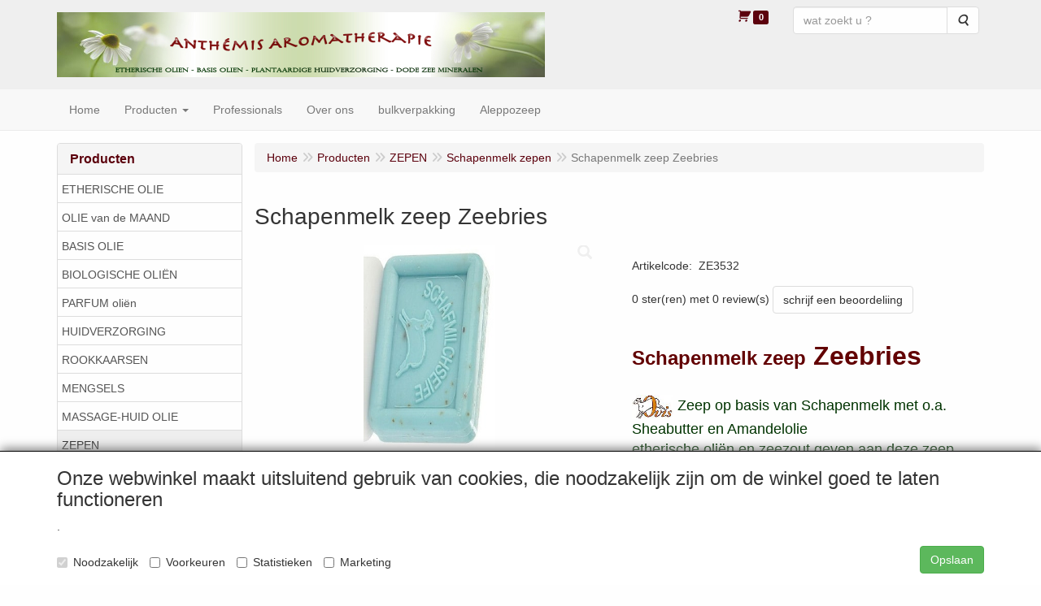

--- FILE ---
content_type: text/html; charset=UTF-8
request_url: https://anthemisshop.com/nl/zepen/schapenmelk-zepen/schapenmelk-zeep-zeebries/a-17382-10000075
body_size: 13357
content:
<!DOCTYPE html>
<html lang="nl">
    <head>
        <base href="https://anthemisshop.com/"
              data-url=""
              data-routing="/js/routing.json"
        />
        <meta name="viewport" content="width=device-width, initial-scale=1">
        <meta charset="utf-8" >
        
                    <meta name="google-site-verification" content="DLOx5xbB0iCzxuxDy7_asBiS5AnEdgBFnEtAk2X_FCE" />
                    <meta name="author" content="Anth&eacute;mis aromatherapie" />
                    <meta name="keywords" content="Zeebries, geurige zeep, schapenmelk, schapenmelkzeep, etherische oli&euml;n, zeezout, frisse geur" />
                    <meta name="description" content="Zeebries, een geurige zeep gemaakt van fijne schapenmelk. Naast de verzorgende en hydraterende eigenschappen van de schapenmelk worden de zintuigen verwend door het frisse aroma. etherische oli&euml;n en zeezout geven aan deze zeep een heerlijke frisse geur" />
                    <meta name="rating" content="general" />
                    <meta name="ROBOTS" content="index, follow" />
                    <meta name="revisit-after" content="05 days">
                    <meta name="language" content="nl">
                    <meta name='generator' content='LogiVert 8.19.0.5; Equinoxe 10.5.33' />
        
        <title>Zeebries, frisse geurige zeep met Schapenmelk</title>

        <!-- Load scripting -->
                                    <script>
    window.dataLayer = window.dataLayer || [];
    window.dataLayer.enableGA4Ecommerce = false;
</script>
                            <script src="/js/api.min.js?h=9a8857d6"></script>
                            <script>
document.addEventListener('DOMContentLoaded', function(el) {
    window.api = new Api("Nzc3MTAxMjAzNDQ1ODY6dnpTUkdZMWQwN1pDUk80a2YxYw==", "https://anthemisshop.com");
});
</script>
                    
        <script src="/js/plugins.min.js?h=bb38a032" id="pluginScripts"></script>
        <script src="/js/early_scripts.min.js?h=2ebe7f84" id="earlyScripts"></script>

        <script>
            // Epsilon Polyfill for IE
            if (Number.EPSILON === undefined) {
                Number.EPSILON = Math.pow(2, -52);
            }
            // Number Formatting
            Math.toDisplay = function (val, precision, force_sign) {
                if (typeof force_sign === 'undefined') {
                    force_sign = false;
                }

                if (typeof precision === "undefined") {
                    precision = 2;
                }

                if(isNaN(val) || typeof val !== "number") {
                    return false;
                }

                val = val + (1E3 * Number.EPSILON);
                var str = val.toFixed(precision);
                var decpoint = str.indexOf('.');

                str = str.replace('.', '.');

                for(var i = (decpoint - 3); i > 0; i = i - 3) {
                    str = str.slice(0, i) + ',' + str.slice(i);
                }

                if(force_sign && val > 0) {
                    str = "+" + str;
                }

                return str;
            }

            Math.toPrice = function(val, force_sign) {
                if(typeof force_sign === 'undefined') {
                    force_sign = false;
                }
                var price = "";

                if(val === 0) {
                    price = "Gratis";
                } else {
                    if(force_sign && val > 0) {
                        price = "+";
                    } else if(val < 0) {
                        price = "-";
                    }
                    price += "€ ";
                    price += Math.toDisplay(Math.abs(val), 2);
                }

                return price;
            }
            window.main_root = "https://anthemisshop.com/";

        </script>

        <link rel="stylesheet" href="/assets/base.css?h=676cf9a1" />

        <link rel="stylesheet" href="/assets/theme.css?h=e99749d7" />
        <link rel="icon" type="image/x-icon" href="/favicon.ico?h=148cca98" />    <script src="https://www.google.com/recaptcha/api.js?onload=recaptchaOnload&render=explicit" async defer onerror="document.getElementsByTagName('html')[0].classList.add('no-captcha')"></script></head>
    <body data-sticky-container>
        
                    <header>
    <div class="logo-top">
        <div class="container">
            <div class="logo-container">
                <a href="/nl/">
                    <img src="/images/cb_17.jpg?h=e783fda1" alt="Logo uw bestelling bij Anthémis aromatherapie "/>                </a>
            </div>
            <div class="pull-right hidden-xs">
                    <ul class="nav navbar-nav  " data-sm-skip="data-sm-skip">
            <li class="menu_cart_popup  menu_cart">
        <a href="/nl/winkelwagen/" data-popup="data-popup" class="cart-link" data-mode="articles">
    <i class="cart"></i><span class="amount label label-primary articles">0</span></a>
            </li>
    <li class="menu_search_widget ">
        <form action="/nl/zoeken" method="get" class="navbar-form menu_search_widget ">
    <div class="input-group">
        <input type="search"
                id="search_query"
                placeholder="wat zoekt u ?"
                name="query"
                class="form-control"
                                data-suggest="1"
                autocomplete="off">
        <span class="input-group-btn">
            <button type="submit" class="btn btn-default">
                <i class="fa fa-search"></i>
                <span class="sr-only">Zoeken</span>
            </button>
        </span>
    </div>
</form>

            </li>

    </ul>

            </div>
        </div>
    </div>
</header>
<div class="nav-top sticky-header ">
    <nav class="navbar">
        <div class="container">
            <div class="navbar-header">
                <div class="mobile-menu-navbar">
                        <ul class="nav navbar-nav  " data-sm-skip="data-sm-skip">
        
    </ul>

                </div>
                <button type="button" class="navbar-toggle collapsed" data-toggle="collapse" data-target="#topmenu"
                        aria-expanded="false">
                    <span class="sr-only">Menu</span>
                    <span class="icon-bar"></span>
                    <span class="icon-bar"></span>
                    <span class="icon-bar"></span>
                </button>
            </div>

            <div class="collapse navbar-collapse" id="topmenu">
                <div class="mobile-menu-addon">
                        <ul class="nav navbar-nav  " >
            <li class="menu_cart_popup  menu_cart">
        <a href="/nl/winkelwagen/" data-popup="data-popup" class="cart-link" data-mode="articles">
    <i class="cart"></i><span class="amount label label-primary articles">0</span></a>
            </li>
    <li class="menu_search_widget ">
        <form action="/nl/zoeken" method="get" class="navbar-form menu_search_widget ">
    <div class="input-group">
        <input type="search"
                id="search_query"
                placeholder="wat zoekt u ?"
                name="query"
                class="form-control"
                                data-suggest="1"
                autocomplete="off">
        <span class="input-group-btn">
            <button type="submit" class="btn btn-default">
                <i class="fa fa-search"></i>
                <span class="sr-only">Zoeken</span>
            </button>
        </span>
    </div>
</form>

            </li>

    </ul>

                </div>
                    <ul class="nav navbar-nav  " >
            <li class="menu_homepage ">
        <a href="/nl/"
   >
    <span class="lbl">Home</span>
    </a>
            </li>
    <li class="menu_catalog ">
        <a href="/nl/catalogus" class="children" role="button"
   aria-haspopup="true" aria-expanded="false">
    <span class="lbl">Producten</span>
    <span class="caret"></span></a>
                    <ul class="dropdown-menu">
                    <li class="">
        <a href="/nl/etherische-olie/g-9"
   class="dropdown-toggle" data-toggle="dropdown" role="button"
   aria-haspopup="true"
   aria-expanded="false">
    <span class="lbl">ETHERISCHE OLIE</span>
    <span class="caret"></span></a>
                    <ul class="dropdown-menu">
                    <li class="">
        <a href="/nl/etherische-olie/etherische-olie-a-b/g-10000001"
   >
    <span class="lbl">etherische olie A-B</span>
    </a>
            </li>
    <li class="">
        <a href="/nl/etherische-olie/etherische-olie-c-d/g-10000002"
   >
    <span class="lbl">etherische olie C-D</span>
    </a>
            </li>
    <li class="">
        <a href="/nl/etherische-olie/etherische-olie-e-g/g-10000003"
   >
    <span class="lbl">etherische olie E-G</span>
    </a>
            </li>
    <li class="">
        <a href="/nl/etherische-olie/etherische-olie-h-j/g-10000004"
   >
    <span class="lbl">etherische olie H-J</span>
    </a>
            </li>
    <li class="">
        <a href="/nl/etherische-olie/etherische-olie-k/g-10000005"
   >
    <span class="lbl">etherische olie K</span>
    </a>
            </li>
    <li class="">
        <a href="/nl/etherische-olie/etherische-olie-l/g-10000006"
   >
    <span class="lbl">etherische olie L</span>
    </a>
            </li>
    <li class="">
        <a href="/nl/etherische-olie/etherische-olie-m-n/g-10000007"
   >
    <span class="lbl">etherische olie M-N</span>
    </a>
            </li>
    <li class="">
        <a href="/nl/etherische-olie/etherische-olie-o-r/g-10000008"
   >
    <span class="lbl">etherische olie O-R</span>
    </a>
            </li>
    <li class="">
        <a href="/nl/etherische-olie/etherische-olie-s-t/g-10000010"
   >
    <span class="lbl">etherische olie S-T</span>
    </a>
            </li>
    <li class="">
        <a href="/nl/etherische-olie/etherische-olie-u-z/g-10000011"
   >
    <span class="lbl">etherische olie U-Z</span>
    </a>
            </li>
    <li class="">
        <a href="/nl/etherische-olie/etherische-olie-bio/g-10000012"
   >
    <span class="lbl">etherische olie Bio</span>
    </a>
            </li>
    <li class="">
        <a href="/nl/etherische-olie/olien-om-te-koken/g-10000073"
   >
    <span class="lbl">oli&euml;n om te koken</span>
    </a>
            </li>
    <li class="">
        <a href="/nl/etherische-olie/olien-bij-verkoudheid/g-10000078"
   >
    <span class="lbl">oli&euml;n bij verkoudheid</span>
    </a>
            </li>
    <li class="">
        <a href="/nl/etherische-olie/absolues/g-10000072"
   >
    <span class="lbl">Absolues</span>
    </a>
            </li>
    <li class="">
        <a href="/nl/etherische-olie/citrusolien/g-10000064"
   >
    <span class="lbl">Citrusoli&euml;n</span>
    </a>
            </li>
    <li class="">
        <a href="/nl/etherische-olie/eucalyptusolien/g-10000068"
   >
    <span class="lbl">Eucalyptusoli&euml;n</span>
    </a>
            </li>
    <li class="">
        <a href="/nl/etherische-olie/kamille-olien/g-10000070"
   >
    <span class="lbl">Kamille oli&euml;n</span>
    </a>
            </li>
    <li class="">
        <a href="/nl/etherische-olie/lavendelolien/g-10000067"
   >
    <span class="lbl">Lavendeloli&euml;n</span>
    </a>
            </li>
    <li class="">
        <a href="/nl/etherische-olie/muntolien/g-10000066"
   >
    <span class="lbl">Muntoli&euml;n</span>
    </a>
            </li>
    <li class="">
        <a href="/nl/etherische-olie/naaldboomolien/g-10000065"
   >
    <span class="lbl">Naaldboomoli&euml;n</span>
    </a>
            </li>
    <li class="">
        <a href="/nl/etherische-olie/rozenolien/g-10000009"
   >
    <span class="lbl">Rozenoli&euml;n</span>
    </a>
            </li>
    <li class="">
        <a href="/nl/etherische-olie/proefsetjes/g-10000013"
   class="dropdown-toggle" data-toggle="dropdown" role="button"
   aria-haspopup="true"
   aria-expanded="false">
    <span class="lbl">proefsetjes</span>
    <span class="caret"></span></a>
                    <ul class="dropdown-menu">
                    <li class="">
        <a href="/nl/etherische-olie/proefsetjes/probeersetjes/g-20000009"
   >
    <span class="lbl">probeersetjes</span>
    </a>
            </li>

            </ul>
            </li>
    <li class="">
        <a href="/nl/etherische-olie/attars/g-10000037"
   >
    <span class="lbl">attars</span>
    </a>
            </li>
    <li class="">
        <a href="/nl/etherische-olie/bulkverpakking/g-10000033"
   class="dropdown-toggle" data-toggle="dropdown" role="button"
   aria-haspopup="true"
   aria-expanded="false">
    <span class="lbl">bulkverpakking</span>
    <span class="caret"></span></a>
                    <ul class="dropdown-menu">
                    <li class="">
        <a href="/nl/etherische-olie/bulkverpakking/etherische-olie-a-d/g-20000006"
   >
    <span class="lbl">etherische olie  A-D</span>
    </a>
            </li>
    <li class="">
        <a href="/nl/etherische-olie/bulkverpakking/etherische-olie-e-k/g-20000007"
   >
    <span class="lbl">etherische olie  E-K</span>
    </a>
            </li>
    <li class="">
        <a href="/nl/etherische-olie/bulkverpakking/etherische-olie-l-z/g-20000008"
   >
    <span class="lbl">etherische olie  L-Z</span>
    </a>
            </li>

            </ul>
            </li>
    <li class="">
        <a href="/nl/etherische-olie/insecten/g-10000041"
   >
    <span class="lbl">insecten</span>
    </a>
            </li>
    <li class="">
        <a href="/nl/etherische-olie/ayurveda/g-10000057"
   >
    <span class="lbl">Ayurveda</span>
    </a>
            </li>

            </ul>
            </li>
    <li class="">
        <a href="/nl/olie-van-de-maand/g-34"
   >
    <span class="lbl">OLIE van de MAAND</span>
    </a>
            </li>
    <li class="">
        <a href="/nl/basis-olie/g-10"
   class="dropdown-toggle" data-toggle="dropdown" role="button"
   aria-haspopup="true"
   aria-expanded="false">
    <span class="lbl">BASIS OLIE</span>
    <span class="caret"></span></a>
                    <ul class="dropdown-menu">
                    <li class="">
        <a href="/nl/basis-olie/basis-olie-a-g/g-10000014"
   >
    <span class="lbl">basis olie A-G</span>
    </a>
            </li>
    <li class="">
        <a href="/nl/basis-olie/basis-olie-h-p/g-10000015"
   >
    <span class="lbl">basis olie H-P</span>
    </a>
            </li>
    <li class="">
        <a href="/nl/basis-olie/maceraten/g-10000016"
   >
    <span class="lbl">Maceraten</span>
    </a>
            </li>
    <li class="">
        <a href="/nl/basis-olie/neem-artikelen/g-10000017"
   >
    <span class="lbl">Neem artikelen</span>
    </a>
            </li>
    <li class="">
        <a href="/nl/basis-olie/basis-olie-r-z/g-10000018"
   >
    <span class="lbl">basis olie R-Z</span>
    </a>
            </li>
    <li class="">
        <a href="/nl/basis-olie/vetten/g-10000019"
   >
    <span class="lbl">Vetten</span>
    </a>
            </li>
    <li class="">
        <a href="/nl/basis-olie/sheabutter/g-10000036"
   >
    <span class="lbl">Sheabutter</span>
    </a>
            </li>
    <li class="">
        <a href="/nl/basis-olie/ayurvedische-olien/g-10000040"
   >
    <span class="lbl">ayurvedische oli&euml;n</span>
    </a>
            </li>
    <li class="">
        <a href="/nl/basis-olie/olie-mengsels/g-10000059"
   >
    <span class="lbl">olie mengsels</span>
    </a>
            </li>

            </ul>
            </li>
    <li class="">
        <a href="/nl/biologische-olien/g-35"
   >
    <span class="lbl">BIOLOGISCHE OLI&Euml;N</span>
    </a>
            </li>
    <li class="">
        <a href="/nl/parfum-olien/g-25"
   >
    <span class="lbl">PARFUM  oli&euml;n</span>
    </a>
            </li>
    <li class="">
        <a href="/nl/huidverzorging/g-13"
   class="dropdown-toggle" data-toggle="dropdown" role="button"
   aria-haspopup="true"
   aria-expanded="false">
    <span class="lbl">HUIDVERZORGING</span>
    <span class="caret"></span></a>
                    <ul class="dropdown-menu">
                    <li class="">
        <a href="/nl/huidverzorging/edom-dode-zee/g-10000021"
   >
    <span class="lbl">Edom Dode Zee</span>
    </a>
            </li>
    <li class="">
        <a href="/nl/huidverzorging/mbs-dode-zee/g-10000074"
   >
    <span class="lbl">MBS Dode Zee</span>
    </a>
            </li>
    <li class="">
        <a href="/nl/huidverzorging/safi-dode-zee/g-10000020"
   >
    <span class="lbl">Safi Dode Zee</span>
    </a>
            </li>
    <li class="">
        <a href="/nl/huidverzorging/neutral-dode-zee/g-10000022"
   >
    <span class="lbl">Neutral Dode Zee</span>
    </a>
            </li>
    <li class="">
        <a href="/nl/huidverzorging/rose-exclusive/g-10000026"
   >
    <span class="lbl">Ros&eacute; Exclusive</span>
    </a>
            </li>
    <li class="">
        <a href="/nl/huidverzorging/tea-tree-verzorging/g-10000024"
   >
    <span class="lbl">Tea Tree verzorging</span>
    </a>
            </li>
    <li class="">
        <a href="/nl/huidverzorging/voetverzorging/g-10000028"
   >
    <span class="lbl">voetverzorging</span>
    </a>
            </li>
    <li class="">
        <a href="/nl/huidverzorging/shampoos/g-10000038"
   >
    <span class="lbl">shampoos</span>
    </a>
            </li>
    <li class="">
        <a href="/nl/huidverzorging/handcremes/g-10000039"
   >
    <span class="lbl">handcr&egrave;mes</span>
    </a>
            </li>

            </ul>
            </li>
    <li class="">
        <a href="/nl/rookkaarsen/g-28"
   >
    <span class="lbl">ROOKKAARSEN</span>
    </a>
            </li>
    <li class="">
        <a href="/nl/mengsels/g-11"
   class="dropdown-toggle" data-toggle="dropdown" role="button"
   aria-haspopup="true"
   aria-expanded="false">
    <span class="lbl">MENGSELS</span>
    <span class="caret"></span></a>
                    <ul class="dropdown-menu">
                    <li class="">
        <a href="/nl/mengsels/aroma-mengsels/g-10000046"
   >
    <span class="lbl">aroma mengsels</span>
    </a>
            </li>
    <li class="">
        <a href="/nl/mengsels/gels/g-10000042"
   >
    <span class="lbl">gels</span>
    </a>
            </li>
    <li class="">
        <a href="/nl/mengsels/zalven-balsems/g-10000043"
   >
    <span class="lbl">zalven - balsems</span>
    </a>
            </li>
    <li class="">
        <a href="/nl/mengsels/jojoba-huidolien/g-10000071"
   >
    <span class="lbl">Jojoba huidoli&euml;n</span>
    </a>
            </li>

            </ul>
            </li>
    <li class="">
        <a href="/nl/massage-huid-olie/g-22"
   class="dropdown-toggle" data-toggle="dropdown" role="button"
   aria-haspopup="true"
   aria-expanded="false">
    <span class="lbl">MASSAGE-HUID OLIE</span>
    <span class="caret"></span></a>
                    <ul class="dropdown-menu">
                    <li class="">
        <a href="/nl/massage-huid-olie/massage-olie/g-10000054"
   >
    <span class="lbl">massage olie</span>
    </a>
            </li>
    <li class="">
        <a href="/nl/massage-huid-olie/huid-olien/g-10000055"
   >
    <span class="lbl">huid oli&euml;n</span>
    </a>
            </li>

            </ul>
            </li>
    <li class="">
        <a href="/nl/zepen/g-14"
   class="dropdown-toggle" data-toggle="dropdown" role="button"
   aria-haspopup="true"
   aria-expanded="false">
    <span class="lbl">ZEPEN</span>
    <span class="caret"></span></a>
                    <ul class="dropdown-menu">
                    <li class="">
        <a href="/nl/zepen/aleppo-zepen/g-10000029"
   >
    <span class="lbl">Aleppo zepen</span>
    </a>
            </li>
    <li class="">
        <a href="/nl/zepen/diverse-zepen/g-10000030"
   >
    <span class="lbl">diverse zepen</span>
    </a>
            </li>
    <li class="">
        <a href="/nl/zepen/schapenmelk-zepen/g-10000075"
   >
    <span class="lbl">Schapenmelk zepen</span>
    </a>
            </li>
    <li class="">
        <a href="/nl/zepen/zeepbloemen/g-10000076"
   >
    <span class="lbl">zeepbloemen</span>
    </a>
            </li>

            </ul>
            </li>
    <li class="">
        <a href="/nl/bad-sauna/g-21"
   class="dropdown-toggle" data-toggle="dropdown" role="button"
   aria-haspopup="true"
   aria-expanded="false">
    <span class="lbl">BAD &amp; SAUNA</span>
    <span class="caret"></span></a>
                    <ul class="dropdown-menu">
                    <li class="">
        <a href="/nl/bad-sauna/bad-artikelen/g-10000052"
   >
    <span class="lbl">bad-artikelen</span>
    </a>
            </li>
    <li class="">
        <a href="/nl/bad-sauna/sauna-artikelen/g-10000053"
   >
    <span class="lbl">sauna-artikelen</span>
    </a>
            </li>

            </ul>
            </li>
    <li class="">
        <a href="/nl/hydrosols-tinkturen/g-15"
   class="dropdown-toggle" data-toggle="dropdown" role="button"
   aria-haspopup="true"
   aria-expanded="false">
    <span class="lbl">HYDROSOLS - TINKTUREN</span>
    <span class="caret"></span></a>
                    <ul class="dropdown-menu">
                    <li class="">
        <a href="/nl/hydrosols-tinkturen/hydrosols-hydrolaten/g-10000031"
   >
    <span class="lbl">hydrosols - hydrolaten</span>
    </a>
            </li>
    <li class="">
        <a href="/nl/hydrosols-tinkturen/tinkturen/g-10000032"
   >
    <span class="lbl">tinkturen</span>
    </a>
            </li>

            </ul>
            </li>
    <li class="">
        <a href="/nl/diversen/g-20"
   class="dropdown-toggle" data-toggle="dropdown" role="button"
   aria-haspopup="true"
   aria-expanded="false">
    <span class="lbl">DIVERSEN</span>
    <span class="caret"></span></a>
                    <ul class="dropdown-menu">
                    <li class="">
        <a href="/nl/diversen/grondstoffen/g-10000050"
   >
    <span class="lbl">grondstoffen</span>
    </a>
            </li>
    <li class="">
        <a href="/nl/diversen/verpakkingen/g-10000051"
   >
    <span class="lbl">verpakkingen</span>
    </a>
            </li>

            </ul>
            </li>
    <li class="">
        <a href="/nl/nieuw/g-26"
   >
    <span class="lbl">NIEUW</span>
    </a>
            </li>

            </ul>
            </li>
    <li class="">
        <a href="/nl/professionals/c-185"
   >
    <span class="lbl">Professionals</span>
    </a>
            </li>
    <li class="">
        <a href="/nl/over-ons/c-16"
   >
    <span class="lbl">Over ons</span>
    </a>
            </li>
    <li class="">
        <a href="/nl/bulkverpakking/c-171"
   >
    <span class="lbl">bulkverpakking</span>
    </a>
            </li>
    <li class="">
        <a href="/nl/aleppozeep/c-2"
   >
    <span class="lbl">Aleppozeep</span>
    </a>
            </li>

    </ul>

            </div>
        </div>
    </nav>
</div>

        <div id="alert-wrapper">
        <div class="container" id="alert-container">
        <!-- This container is in use to display AJAX-triggered Alert messages -->
        </div>
    </div>

    <div class='container article_show' id="main">
            <div class="sidebar left" layout="1">
                    <div class="widget widget_catalog" type="catalog" >
            <div class="panel panel-default">
                                    <div class="panel-heading">
                        <h4 class="panel-title">Producten</h4>
                    </div>
                                <div class="list-group list-group-root">
            <a href="/nl/etherische-olie/g-9"
           class="list-group-item ">
            ETHERISCHE OLIE
        </a>

                    <a href="/nl/olie-van-de-maand/g-34"
           class="list-group-item ">
            OLIE van de MAAND
        </a>

                    <a href="/nl/basis-olie/g-10"
           class="list-group-item ">
            BASIS OLIE
        </a>

                    <a href="/nl/biologische-olien/g-35"
           class="list-group-item ">
            BIOLOGISCHE OLI&Euml;N
        </a>

                    <a href="/nl/parfum-olien/g-25"
           class="list-group-item ">
            PARFUM  oli&euml;n
        </a>

                    <a href="/nl/huidverzorging/g-13"
           class="list-group-item ">
            HUIDVERZORGING
        </a>

                    <a href="/nl/rookkaarsen/g-28"
           class="list-group-item ">
            ROOKKAARSEN
        </a>

                    <a href="/nl/mengsels/g-11"
           class="list-group-item ">
            MENGSELS
        </a>

                    <a href="/nl/massage-huid-olie/g-22"
           class="list-group-item ">
            MASSAGE-HUID OLIE
        </a>

                    <a href="/nl/zepen/g-14"
           class="list-group-item active">
            ZEPEN
        </a>

                    <div class="children list-group">
            <a href="/nl/zepen/aleppo-zepen/g-10000029"
           class="list-group-item ">
            Aleppo zepen
        </a>

                    <a href="/nl/zepen/diverse-zepen/g-10000030"
           class="list-group-item ">
            diverse zepen
        </a>

                    <a href="/nl/zepen/schapenmelk-zepen/g-10000075"
           class="list-group-item active">
            Schapenmelk zepen
        </a>

                    <a href="/nl/zepen/zeepbloemen/g-10000076"
           class="list-group-item ">
            zeepbloemen
        </a>

            </div>
                    <a href="/nl/bad-sauna/g-21"
           class="list-group-item ">
            BAD &amp; SAUNA
        </a>

                    <a href="/nl/hydrosols-tinkturen/g-15"
           class="list-group-item ">
            HYDROSOLS - TINKTUREN
        </a>

                    <a href="/nl/diversen/g-20"
           class="list-group-item ">
            DIVERSEN
        </a>

                    <a href="/nl/nieuw/g-26"
           class="list-group-item ">
            NIEUW
        </a>

            </div>

            </div>
        </div>
                            <div class="widget widget_content" type="content" position="LEFT" >
            <div class="panel panel-default">
                                    <div class="panel-heading">
                        <h4 class="panel-title">Anthémis info&#039;s</h4>
                    </div>
                                <div class="list-group list-group-root">
            <a href="/nl/dode-zee/c-147"
           class="list-group-item ">
            Dode Zee
        </a>

            </div>
            </div>
        </div>
             
    </div>

        
        <div id="content">
            <div>    <div id="breadcrumb_container">
                    <ol class="breadcrumb back internal"><li><a href="javascript:history.back()">Terug</a></li></ol>                <ol class="breadcrumb" itemscope itemtype="http://schema.org/BreadcrumbList"><li itemprop="itemListElement" itemscope itemtype="http://schema.org/ListItem"
                        ><a href="/nl/"
                       itemprop="item"                    ><span itemprop="name">Home</span></a><meta itemprop="position" content="1" /></li><li itemprop="itemListElement" itemscope itemtype="http://schema.org/ListItem"
                        ><a href="/nl/catalogus"
                       itemprop="item"                    ><span itemprop="name">Producten</span></a><meta itemprop="position" content="2" /></li><li itemprop="itemListElement" itemscope itemtype="http://schema.org/ListItem"
                        ><a href="/nl/zepen/g-14"
                       itemprop="item"                    ><span itemprop="name">ZEPEN</span></a><meta itemprop="position" content="3" /></li><li itemprop="itemListElement" itemscope itemtype="http://schema.org/ListItem"
                        ><a href="/nl/zepen/schapenmelk-zepen/g-10000075"
                       itemprop="item"                    ><span itemprop="name">Schapenmelk zepen</span></a><meta itemprop="position" content="4" /></li><li itemprop="itemListElement" itemscope itemtype="http://schema.org/ListItem"
                        class="active"><span itemprop="name">Schapenmelk zeep Zeebries</span><meta itemprop="position" content="5" /></li></ol>
    </div>
</div>
                            <div class='lv_article' itemscope itemtype="https://schema.org/Product">
        <form name="article_order_form" method="post" action="/nl/winkelwagen/toevoegen?id=17382">

                    <div class="article-header">
<h1>
    <span itemprop="name">Schapenmelk zeep Zeebries</span>
</h1>

<h2>
    <small>
        <span id="measure"></span>
        <span id="specification"></span>
    </small>
</h2>

</div>
        
        <div class="article_img">
                                        <span class="badge"></span>
            
                            <div id="slider-container">
            <div id="image-container">
            <div class="image">
                <img src="https://anthemisshop.com/data/articles/images/big/b_17382.jpg?h=b4d34c01"
                     data-mfp-src="https://anthemisshop.com/data/articles/images/zoom/m_17382.jpg?h=86db11f8"
                     itemprop="image" alt="Schapenmelk zeep Zeebries"/>
            </div>
                    </div>
                                </div>
                    </div>

        <div class="summary">
                                            <div itemprop="offers" itemscope itemtype="http://schema.org/Offer">
    <link itemprop="url" href="https://anthemisshop.com/nl/zepen/schapenmelk-zepen/schapenmelk-zeep-zeebries/a-17382-10000075" />
        <div class="price">
                    <span id="articlePrice" class="main_price">100 gram  4,95</span>
        
        
            </div>
</div>

            
                                            
                    <span id="artCodes">
        <span class="lbl">Artikelcode</span>:&nbsp;
        <span class="artcode1" itemprop="productID">ZE3532</span>
            </span>
    <br/>

            
                            <div class="reviewAggregate">
        <span>0 ster(ren) met 0 review(s)</span>
                    <a href="/nl/zepen/schapenmelk-zepen/schapenmelk-zeep-zeebries/a-17382-10000075/review" class="btn btn-default">schrijf een beoordeliing</a>
            </div>


                                        <div class="widget-column  shortmemo">
                        <div class="widget-container " layout="1">
                            <div class="widget widget_html" type="html" >
                                                <div><table border="0" cellpadding="0" bordercolor="#000000" cellspacing="-1">
<tr valign="top">
<td width="750" valign="bottom"><div><font size="5" color="#620002"><b>Schapenmelk zeep</b></font><font size="6" color="#620002"><b> Zeebries</b></font></div>
</td>
</tr>
<tr valign="top">
<td width="643" valign="bottom"><div><font size="4" color="#002d16"><b> &nbsp; &nbsp; &nbsp; </b></font></div>
</td>
</tr>
<tr valign="top">
<td width="643" height="53" valign="top"><div><img border="0" width="51" height="30" src="https://anthemisshop.com/data/mediablocks/0__17382_s_ms1.rvf_1.jpg?h=4f4135a3"><font size="4" color="#003300"> Zeep op basis van Schapenmelk met o.a. Sheabutter en Amandelolie </font></div>
<div><font size="4" color="#003300">etherische oli&euml;n en zeezout geven aan deze zeep een heerlijke frisse geur</font></div>
<div><font size="4" color="#003300">zeer geschikt voor mensen met een gevoelige huid </font></div>
<div><font size="4" color="#003300"><br></font></div>
<div><font size="4" color="#003300">8,5x6 cm. vers gewicht 100 gram</font><font size="3" color="#314004"> &nbsp;</font></div>
</td>
</tr>
</table>
</div>
                            </div>
            </div>

            </div>

    
                        

                        


                        


            
                                
            
                    </div>

        <div class="details">
                                                                        <div id="variants">
        <h4>. .</h4>

        
        <div class="article-container grid">
                            <div class="prod variant">
    <div class="wrap">
        <div class="info">
            <div class="img-container">
                            </div>
            <div class="prod_desc">
                <h4>Schapenmelk zeep Zeebries  100 gram</h4>
                <div class="details">
                                                        </div>
                <div class="prod_desc_foot">
                    <div class="inline-items">
                        
                        <span class="artcode1" itemprop="productID">ZE3532</span>
                                            </div>
                </div>
            </div>
        </div>
        <div class="prod_foot">
            <div class="price-container">
                                                        &euro; 4.95
                                                                    </div>
                        
            <div class="orderBox">
                <input type="hidden" id="article_order_form_variant_children_0_id" name="article_order_form[variant_children][0][id]" class="prod_id" value="17383" />
                
                                    <div class="btn-toolbar prod-adder">
                                                                            <div class="btn-group qty-fields">
                                <input type="text" id="article_order_form_variant_children_0_quantity" name="article_order_form[variant_children][0][quantity]" required="required" class="form-control prod_qty form-control" data-min-amount="1" min="1" data-max-amount="999999999" max="999999999" value="1" />
                                <button class="btn btn-primary btn-add">
                                    <span class="fa fa-shopping-cart"></span>
                                </button>
                            </div>
                        
                                            </div>
                            </div>
        </div>
    </div>
</div>
                    </div>
    </div>

                            
                            <div id="longMemo">
        <div class="row widget-container-main">
                                <div class="widget-column  ">
                        <div class="widget-container " layout="1">
                            <div class="widget widget_html" type="html" >
                                                <div><table border="0" cellpadding="0" bordercolor="#000000" cellspacing="0">
<tr valign="middle">
<td width="750" height="1"><div><font size="4" color="#002b00"><b>Schapenmelk zeep</b></font><font size="4" color="#002b00"><b> </b></font></div>
<div><font size="3" color="#002b00">Schapenmelk bevat bijzonder veel eiwitten, rijk aan meervoudig onverzadigde vetzuren. Deze helpen de natuurlijke beschermende barri&egrave;re van de huid te herstellen en de beschermende zuurmantel te stabiliseren. Schapenmelk bevat een hoog gehalte aan vitamine E, dat de huid beschermt tegen het verouderingsproces en werkt als een opruimer van vrije radicalen. Pure schapenmelkzeep zonder geur is ook geschikt voor mensen met allergie&euml;n en een zeer gevoelige huid. </font></div>
<div><font size="3" color="#002b00"><br></font></div>
</td>
</tr>
</table>
</div>
                            </div>
                    <div class="widget widget_html" type="html" >
                                                <div><table border="0" cellpadding="0" bordercolor="#000000" cellspacing="-1">
<tr valign="top">
<td width="750" valign="top"><div><font size="4" color="#002b00">Een geurige zeep gemaakt van fijne schapenmelk. Naast de verzorgende en hydraterende eigenschappen van de schapenmelk worden de zintuigen verwend door het frisse aroma.</font></div>
<div><font size="4" color="#002b00">Door de toegevoegde plantaardige oli&euml;n zoals o.a. Sheabutter en Amandelolie kan zelfs de zeer gevoelige huid met deze zeep worden verzorgd. </font></div>
<div><font size="3" face="Times New Roman"><br></font></div>
</td>
</tr>
</table>
</div>
                            </div>
                    <div class="widget widget_html" type="html" >
                                                <div><table border="0" cellpadding="0" bordercolor="#000000" cellspacing="-1">
<tr valign="top">
<td width="10" valign="middle"><div><font size="3"><br></font></div>
</td>
<td width="740" valign="middle"><div><font size="3" color="#002d16"><br></font></div>
</td>
</tr>
<tr valign="top">
<td width="60" valign="middle"><div><font size="3" color="#002f00"><br></font></div>
</td>
<td width="690" valign="middle"><div><font size="4" color="#002f00">Ingredi&euml;nten volgens</font><font size="4" color="#002f00"><b> INCI</b></font><font size="4" color="#002f00">: </font></div>
<div><font size="3" color="#002f00">Sodium Palmate, Sodium Palm Kernelate, Aqua, Glycerin, Parfum, Prunus Amygdalus Dulcis Oil, Palm Acid, Butyrospermum Parkii Butter, Sodium Chloride, Sheep Milk, Palm Kernel Acid, Chondrus Crispus, Etidronic Acid, Tetrasodium EDTA, Maris Salt, Tocopherol, Helianthus Annuus Seed Oil, Linalool, Isoeugenol, Limonene, CI 77891, CI 61565.</font></div>
</td>
</tr>
<tr valign="top">
<td width="10" valign="middle"><div><font size="3"><br></font></div>
</td>
<td width="740" valign="middle"><div><font size="3" color="#002d16"><br></font></div>
</td>
</tr>
<tr valign="top">
<td width="10" valign="middle"><div><font size="3"><br></font></div>
</td>
<td width="740" valign="middle"><div><font size="3" color="#002d16"><br></font></div>
</td>
</tr>
<tr valign="top">
<td width="10" valign="middle"><div><font size="3"><br></font></div>
</td>
<td width="740" valign="middle"><div><font size="3" color="#002d16"><br></font></div>
</td>
</tr>
</table>
</div>
                            </div>
            </div>

            </div>

                    </div>
    </div>


            
                                            
                
            
            
                        <div class="reviews" id="reviews">
            <div class="header">
            <h3>Reviews</h3>

                            <div>Er zijn geen reviews beschikbaar</div>
            
            <a href="/nl/zepen/schapenmelk-zepen/schapenmelk-zeep-zeebries/a-17382-10000075/review" class="btn btn-default">schrijf een beoordeliing</a>
        </div>
    
    
</div>


                                            
            
            
                        
        </div>

        <div style="display: none">
            <div class="form-group"><label class="control-label required">Variant children</label><div id="article_order_form_variant_children"><div class="form-group"><label class="control-label required">0</label><div id="article_order_form_variant_children_0"><div class="form-group">    <button type="submit" id="article_order_form_variant_children_0_orderbutton" name="article_order_form[variant_children][0][orderbutton]" class="btn btn-primary btn_add btn">
        <span> </span>
    </button></div></div><p class="help-block"></p>
    </div></div><p class="help-block"></p>
    </div><input type="hidden" id="article_order_form_id" name="article_order_form[id]" value="17382" /><input type="hidden" id="article_order_form__token" name="article_order_form[_token]" value="0a4131f.ZnuDOVL6eAG6Rf79ozTuX0wjYeAMLK377KHg35aWPio.KjnOdjuoLXXKALa18QfcajgUMNdaHd2ricyhlPjueXsoF7JJAMIgb9Iorw" />
        </div>
        </form>

        <div class="modal fade restock-modal" role="dialog" id="restock_modal">
    <div class="modal-dialog" role="document">
        <div class="modal-content">
            <div class="modal-header">
                <button class="close"
                    aria-label="ga verder met winkelen"
                    data-dismiss="modal"
                    type="button">
                    <span aria-hidden="true">&times;</span>
                </button>
                <h4 class="modal-title">
                    Blijf op de hoogte
                </h4>
            </div>
            <div class="modal-body">
                <p>Helaas is het product op dit moment uitverkocht. Laat jouw gegevens achter en je ontvangt een bericht zodra het weer op voorraad is.</p>

                                    <form name="restock" method="post">
                        <div class="form-group"><label class="control-label required" for="restock_email">E-mail</label><input type="email" id="restock_email" name="restock[email]" required="required" class="form-control" /><p class="help-block"></p>
    </div><div class="form-group"><label class="hideDefault control-label required" for="restock_captcha">Captcha</label>    <div class="g-recaptcha" data-theme="light" data-size="invisible"
             data-type="image" data-sitekey="6LfOt7oUAAAAABy-xQSPR0rjBppQLmOrFVPlDpnn" data-callback="onReCaptchaSuccess" data-badge="inline"></div><div class="recaptcha-unavailable alert alert-warning">De Captcha-controle kan niet worden ingeladen</div><noscript><div style="width: 302px; height: 352px;"><div style="width: 302px; height: 352px; position: relative;"><div style="width: 302px; height: 352px; position: absolute;"><iframe src="https://www.google.com/recaptcha/api/fallback?k=6LfOt7oUAAAAABy-xQSPR0rjBppQLmOrFVPlDpnn"
                                style="width: 302px; height:352px; border-style: none; overflow: hidden;"
                        ></iframe></div><div style="width: 250px; height: 80px; position: absolute; border-style: none; bottom: 21px; left: 25px; margin: 0; padding: 0; right: 25px;"><textarea id="restock_captcha" name="captcha"
                                    class="g-recaptcha-response"
                                    style="width: 250px; height: 80px; border: 1px solid #c1c1c1; margin: 0; padding: 0; resize: none;"
                          ></textarea></div></div></div></noscript><p class="help-block"></p>
    </div><button type="submit" class="btn btn-primary">Houd me op de hoogte</button>
                    <input type="hidden" id="restock_id" name="restock[id]" /><input type="hidden" id="restock_locale" name="restock[locale]" /><input type="hidden" id="restock__token" name="restock[_token]" value="3cac4394b72c3c646915b25ad.eLQ3AyaNKz6aVlQMBVNwvJ8AAoAlOk2LC4ezHmYbCps.Lu1Fa1PGHkbxFRZTXwFC9M10cuUVeyrDWOrKcCtcOMtBw0A3FNV7b-plIw" /></form>
                            </div>
        </div>
    </div>
</div>

<script>
    $('#restock_modal').on('show.bs.modal', function(event) {
        let button = $(event.relatedTarget);
        let id = button.attr('data-id');
        let modal = $(this);
        modal.find('input[name="restock[id]"]').val(id);
        modal.find('form[name="restock"]').attr('action', Routing.generate('article_restock', {
            'id': id
        }));

        let locale = $('html').attr('lang');
        modal.find('input[name="restock[locale]"]').val(locale);
        modal.find('input[name="restock[email]"]').on('input', function() {
            modal.find('button').prop('disabled', false);
        })
    });

    $('form[name="restock"]').on('submit', function(event) {
        if(event.isDefaultPrevented) {
            return;
        }

        if($(this).find('.g-recaptcha[data-size="invisible"]').length > 0 || $(this).find('.h-recaptcha[data-size="invisible"]').length > 0) {
          // If there's a Hidden Captcha in this form, the Captcha Validation will trigger form submission, causing a redirect,
          // instead of the AJAX update.
          return;
        }

        event.preventDefault();
        $(this).find('button[type="submit"]').prop('disabled', true);

        let modal_body = $(this).closest('.modal-body');
        let email = $(this).find('input[name="restock[email]"]').val();

        // Clean up old alerts
        modal_body.find('.alert').each(function() { $(this).remove(); });
        modal_body.find('.help-block.feedback').remove();
        modal_body.find('.has-feedback.has-error').removeClass('has-feedback has-error');

        $.post($(this).attr('action'), $(this).serialize())
          .done(function(response) {
              let alert = $('<div>');
              alert.addClass('alert alert-success notification notification-success')
                .text(Translator.trans('article.restock.success', {
                    'email': email
                }, 'messages'))
                .prependTo(modal_body)
              ;
          })
          .fail(function(xhr) {
              let response = xhr.responseJSON;

              let text = '';
              for(let i = 0; i < response.errors.length; i++) {
                  if(null !== response.errors[i].field) {
                      let field = modal_body.find('input[name="restock[' + response.errors[i].field + ']"');
                      field.closest('.form-group')
                        .addClass('has-feedback has-error')
                        .append('<p class="help-block feedback">' + response.errors[i].message + '</p>');
                  } else {
                      if(text.length > 0) {
                          text += '<br />';
                      }
                      text += response.errors[i].message;
                  }
              }

              if(text.length > 0) {
                  let alert = $('<div>');
                  alert.addClass('alert alert-danger notification notification-danger')
                    .html(text)
                    .prependTo(modal_body);
              }

              $(modal_body).find('button[type="submit"]').prop('disabled', false);
          });
    });
</script>
    </div>
        </div>
    </div>

            <footer id="nav-footer">
            <div class="widget-container-footer">
                                <div class="widget-column " >
                <div class="widget-container " layout="6">
                    <div class="widget widget_content" type="content" position="BOTTOM" >
                                                <a href="/nl/aromatherapie/c-181">
                                <h4>aromatherapie</h4>
                                    </a>
                                        <ul class="menu">
            <li>
            <a href="/nl/aromatherapie/kwaliteit/c-22">
                kwaliteit
            </a>
        </li>
            <li>
            <a href="/nl/aromatherapie/geschiedenis/c-14">
                geschiedenis
            </a>
        </li>
            <li>
            <a href="/nl/aromatherapie/toepassingen/c-18">
                toepassingen
            </a>
        </li>
            <li>
            <a href="/nl/aromatherapie/dieren/c-17">
                dieren
            </a>
        </li>
            <li>
            <a href="/nl/aromatherapie/recepten/c-21">
                recepten
            </a>
        </li>
            <li>
            <a href="/nl/aromatherapie/zelf-maken/c-26">
                zelf maken
            </a>
        </li>
    </ul>            </div>
                    <div class="widget widget_content" type="content" position="BOTTOM" >
                                                <a href="/nl/informatie/c-184">
                                <h4>informatie</h4>
                                    </a>
                                        <ul class="menu">
            <li>
            <a href="/nl/informatie/chakra-s-en-olien/c-32">
                chakra`s en oliën
            </a>
        </li>
            <li>
            <a href="/nl/informatie/basisolien/c-23">
                basisoliën
            </a>
        </li>
            <li>
            <a href="/nl/informatie/absolues/c-190">
                absolues
            </a>
        </li>
            <li>
            <a href="/nl/informatie/attars/c-191">
                attars
            </a>
        </li>
            <li>
            <a href="/nl/informatie/hydrosols/c-192">
                hydrosols
            </a>
        </li>
            <li>
            <a href="/nl/informatie/parfumolien/c-193">
                parfumoliën
            </a>
        </li>
    </ul>            </div>
                    <div class="widget widget_content" type="content" position="BOTTOM" >
                                                <a href="/nl/ingredienten/c-183">
                                <h4>ingrediënten</h4>
                                    </a>
                                        <ul class="menu">
            <li>
            <a href="/nl/ingredienten/analysen/c-189">
                analysen
            </a>
        </li>
            <li>
            <a href="/nl/ingredienten/werkstoffen/c-19">
                werkstoffen
            </a>
        </li>
            <li>
            <a href="/nl/ingredienten/insecten-verdrijven/c-1">
                insecten verdrijven
            </a>
        </li>
            <li>
            <a href="/nl/ingredienten/gevaarlijke-olien/c-20">
                gevaarlijke oliën
            </a>
        </li>
            <li>
            <a href="/nl/ingredienten/oliedisclaimer/c-28">
                oliedisclaimer
            </a>
        </li>
    </ul>            </div>
                    <div class="widget widget_content" type="content" position="BOTTOM" >
                                                <a href="/nl/levering/c-182">
                                <h4>levering</h4>
                                    </a>
                                        <ul class="menu">
            <li>
            <a href="/nl/levering/leverwoorwaarden/c-7">
                leverwoorwaarden
            </a>
        </li>
            <li>
            <a href="/nl/levering/verpakking/c-179">
                verpakking
            </a>
        </li>
            <li>
            <a href="/nl/levering/verzendkosten/c-8">
                verzendkosten
            </a>
        </li>
            <li>
            <a href="/nl/levering/leverschema/c-175">
                leverschema
            </a>
        </li>
    </ul>            </div>
                    <div class="widget widget_content" type="content" position="BOTTOM" >
                                                <a href="/nl/verklaringen/c-180">
                                <h4>verklaringen</h4>
                                    </a>
                                        <ul class="menu">
            <li>
            <a href="/nl/verklaringen/privacy/c-172">
                privacy
            </a>
        </li>
            <li>
            <a href="/nl/verklaringen/disclaimer/c-4">
                disclaimer
            </a>
        </li>
            <li>
            <a href="/nl/verklaringen/aromaverbod/c-29">
                aromaverbod
            </a>
        </li>
            <li>
            <a href="/nl/verklaringen/linkpartners/c-170">
                linkpartners
            </a>
        </li>
            <li>
            <a href="/nl/verklaringen/copyright/c-178">
                ©copyright
            </a>
        </li>
    </ul>            </div>
                    <div class="widget widget_html" type="html" >
                        <h4>Contact</h4>

<address>

Anthémis aromatherapie<br>

Stienpad 13<br>

 8388 MC Oosterstreek<br>

E-mail: info@anthemis.nl<br>

</address>
            </div>
            </div>

                <div class="widget-container " layout="1">
                    <div class="widget widget_social" type="social" >
                                            <h4>Sociale media</h4>
                                            <ul class="menu social">
                    <li class="facebook">
                <a href="https://www.facebook.com/583921191726115" title="Facebook" target="_blank">
                    <i class="fa-brands fa-facebook-f"></i>
                </a>
            </li>
                    <li class="instagram">
                <a href="https://www.instagram.com/anthemis.o/" title="Instagram" target="_blank">
                    <i class="fa-brands fa-instagram"></i>
                </a>
            </li>
            </ul>
            </div>
                    <div class="widget widget_html" type="html" >
                        <div align="center"><font size="1" color="#003300"><b>&copy; 1990-2025 &nbsp;Anthemis aromatherapie.</b></font><font size="1" color="#003300"> &nbsp;Alle prijzen op deze site zijn vermeld in euro, inclusief &nbsp;BTW en exclusief verzendkosten. </font></div>
<div align="center"><font size="1" color="#003300">De informatie op de site &nbsp;is onder voorbehoud, hierbij inbegrepen de prijzen en specificaties van producten. </font></div>
<div align="center"><font size="1" color="#003300">Alle genoemde handelsmerken zijn eigendom van de desbetreffende fabrikant.</font></div>
<div align="center"><font size="1" color="#003300">Afbeeldingen worden slechts ter illustratie gebruikt en kunnen afwijken van de getoonde producten.</font></div>
            </div>
            </div>

        </div>

                    </div>
    </footer>
    
    <div id="backdrop"></div>

        <div id="cart-popup" class="modal fade" aria-labelledby="cartTitle" role="dialog">
    <div class="modal-dialog modal-lg" role="document">
        <div class="modal-content" id="cart">
            <div class="modal-header">
                <button class="close"
                    aria-label="ga verder met winkelen"
                    data-dismiss="modal"
                    type="button">
                    <span aria-hidden="true">&times;</span>
                </button>
                <h4 class="modal-title" id="cartTitle">
                    <a href="/nl/winkelwagen/">Winkelwagen</a>
                </h4>
            </div>
            <div class="modal-body">
                <div id="cart-messages">
    <div v-for="(messages, level) in flashes">
        <div v-for="message in messages"
            v-bind:class="'alert alert-'+level"
            v-html="message"></div>
    </div>
</div>
<div class="cart" v-if="cart.total_items > 0">
    <table v-for="(articles, bag) in cart.bags"
        v-bind:data-bag="bag"
        class="table table-striped cart-table vue-cart">
        <thead v-if="bag === 'subscriptions'">
        <th class="actions"></th>
        <th class="qty">Aantal</th>
        <th class="product">Artikel</th>
        <th class="price">Startprijs</th>
        <th class="price price-recurring">Daarna</th>
        <th class="period">Periode</th>
        <th class="total">Totaal</th>
        </thead>
        <thead v-else>
        <th class="actions"></th>
        <th class="qty">Aantal</th>
        <th class="product">Artikel</th>
        <th class="price">Stukprijs</th>
        <th class="total">Totaal</th>
        </thead>
        <tbody class="cart-items">
        <tr class="cart-item"
            v-for="(article, cart_line) in articles"
            v-bind:data-min="article.min_qty"
            v-bind:data-max="article.max_qty"
            v-bind:data-step="article.step_size"
            v-bind:data-precision="article.step_precision"
            v-bind:data-bag="bag"
            v-bind:data-cartKey="cart_line">
            <td class="actions">
                <button type="button"
                    class="cart-increase"
                    title="Toevoegen"
                    v-show="bag !=='gifts'"
                    v-on:click="add"
                    v-bind:disabled="article.max_qty<=article.quantity">
                    <span class="sr-only">Toevoegen</span>
                    <span class="fa fa-plus"></span>
                </button>
                <button type="button"
                    class="cart-decrease"
                    title="Verwijderen"
                    v-show="bag !=='gifts'"
                    v-on:click="remove"
                    v-bind:disabled="article.min_qty>=article.quantity">
                    <span class="sr-only">Verwijderen</span>
                    <span class="fa fa-minus"></span>
                </button>
                <button type="button"
                    class="cart-remove"
                    title="Verwijderen"
                    v-on:click="remove_all">
                    <span class="sr-only">Verwijderen</span>
                    <span class="fa fa-trash"></span>
                </button>
            </td>
            <td class="qty">
                <span class="prod-qty" v-text="article.quantity"></span>
            </td>
            <td class="product">
                <div class="thumb" v-if="include_images && article.pictures
                                && (article.pictures.mini || article.pictures.small) ">
                    <img v-bind:alt="article.description" v-bind:src="article.pictures.mini"
                         v-if="article.pictures.mini"/>
                    <img v-bind:alt="article.description" v-bind:src="article.pictures.small"
                         v-else/>
                </div>
                <div class="prodData">
                    <!-- Product Data -->
                    <a v-bind:href="article.permalink" v-text="article.description"></a><br/>
                    <span class="measure" v-text="article.measure" v-if="article.measure"></span>
                    <br v-if="article.measure"/>

                    <!-- Selected Options -->
                    <div class="options">
                        <div class="option"
                            v-for="option in article.options"
                            v-if="option.value !==null">
                            <span class="option name">
                                <strong v-text="option.label + ':'"></strong>
                                <span v-text="option.value"></span>
                            </span>
                            <span class="option total small"
                                v-text="'(' + Math.toPrice(option.prices.each, true) + ')'"
                                v-if="option.price"></span>
                        </div>
                    </div>

                    <!-- Cart Text -->
                    <div class="cartText" v-if="article.cartText" v-html="article.cartText"></div>

                    <!-- Small Order Premium -->
                    <div class="premium" v-if="article.premium && article.premium.applied">
                        <span v-text="Translator.trans('article.price.small_order_surplus', {'count': article.premium.quantity }, 'messages') + ':'"></span>
                        <span class="total small" v-text="Math.toPrice(article.premium.price)"></span>
                    </div>

                    <!-- "Eenmalige" Optiemeerprijzen -->
                    <div class="premium" v-if="typeof article.price_once !== 'undefined' && article.price_once != 0">
                        <span v-text="Translator.trans('article.price.once.surplus')"></span>
                        <span class="total small" v-text="Math.toPrice(article.price_once, true)"></span>
                    </div>

                    <!-- Messages -->
                    <div class="messages" v-if="article.messages">
                        <div v-for="message in article.messages"
                            v-bind:class="'alert alert-'+message.level"
                            v-text="Translator.trans(message.message, message.data)">
                        </div>
                    </div>
                    <div class="visible-xs">
                        <!-- Todo -->
                        <strong>Aantal</strong>:
                        <span class="prod-qty" v-text="article.quantity"></span>
                        <div class="actions">
                            <button type="button"
                                class="cart-increase"
                                title="Toevoegen"
                                v-show="bag !=='gifts'"
                                v-on:click="add"
                                v-bind:disabled="article.max_qty<=article.quantity">
                                <span class="sr-only">Toevoegen</span>
                                <span class="fa fa-plus"></span>
                            </button>
                            <button type="button"
                                class="cart-decrease"
                                title="Verwijderen"
                                v-show="bag !=='gifts'"
                                v-on:click="remove"
                                v-bind:disabled="article.min_qty>=article.quantity">
                                <span class="sr-only">Verwijderen</span>
                                <span class="fa fa-minus"></span>
                            </button>
                            <button type="button"
                                class="cart-remove"
                                title="Verwijderen"
                                v-on:click="remove_all">
                                <span class="sr-only">Verwijderen</span>
                                <span class="fa fa-trash"></span>
                            </button>
                        </div>
                    </div>
                </div>
            </td>
            <td class="price">
                <span class="amt" v-text="Math.toPrice(article.unit_price)"></span>
                <strong v-if="bag === 'gifts'">(Cadeau)</strong>
            </td>
            <td class="price price-recurring" v-if="bag === 'subscriptions'">
                <span class="amt" v-text="Math.toPrice(article.subscription_recurring_price)"></span>
            </td>
            <td class="period"
                v-if="bag === 'subscriptions'"
                v-text="Translator.trans('article.period.'+article.subscription_period)"></td>
            <td class="total">
                <span class="amt" v-text="Math.toPrice(article.price)"></span>
            </td>
        </tr>
        </tbody>
    </table>


    <table class="table table-striped cart-table">
        <tfoot>
        <!-- Subtotal Row -->
        <tr class="subtotal">
            <td class="actions"></td>
            <td colspan="3">Subtotaal</td>
            <td class="total">
                <span class="amt" v-text="Math.toPrice(cart.price)"></span>
            </td>
        </tr>

        <!-- Discount Row -->
        <tr class="discount" v-for="(discount,label) in cart.discounts" v-if="cart.discounts && label !== 'total'" v-bind:class="label">
            <td class="actions"></td>
            <td colspan="2"
                v-text="discount.label"></td>
            <td class="price" v-text="Math.toPrice(discount.price * -1)"></td>
            <td class="total"></td>
        </tr>
        <tr class="discount total" v-if="cart.discounts.total > 0">
            <td class="actions"></td>
            <td colspan="3" v-text="Translator.trans('price.your_discount')"></td>
            <td class="total" v-text="Math.toPrice(cart.discounts.total * -1)"></td>
        </tr>

        <!-- Ecotax Row (placeholder) -->
        <tr class="ecotax" v-for="ecotax in cart.ecotaxes" v-if="cart.ecotaxes">
            <td class="actions"></td>
            <td colspan="3" v-text="ecotax.name"></td>
            <td class="total">
                <span class="amt"
                    v-text="Math.toPrice(cart.incVat?ecotax.price_incvat:ecotax.price_exvat)"></span>
            </td>
        </tr>

        <!-- Cart Total Row -->
        <tr class="total">
            <td class="actions"></td>
            <td colspan="3">Totaal</td>
            <td class="total">
                <span class="amt" v-text="Math.toPrice(cart.total)"></span>
            </td>
        </tr>

        <!-- Informative Rows -->
        <tr class="vat-description">
            <td colspan="5" v-if="cart.incVat">*Prijzen zijn inclusief btw</td>
            <td colspan="5" v-else>*Prijzen zijn exclusief btw</td>
        </tr>

        <tr class="weight" v-if="weight">
            <td colspan="4">Totaal gewicht</td>
            <td class="price">
                <span class="amt" v-text="Math.toDisplay(cart.weight)"></span>
                <span class="unit" v-text="weight"></span>
            </td>
        </tr>
        </tfoot>
    </table>
</div>
<div class="alert alert-warning" v-else>Uw winkelwagen is leeg</div>

                <div id="gifts" v-if="cart.availableGifts">
    <h4>Cadeaulijst - maak uw keuze</h4>
    <div class="article-container grid">
                <div class="prod gift" v-for="article in cart.availableGifts" v-bind:data-aid="article.id">
            <div class="wrap">
                <a class="prod-link" v-bind:href="article.permalink">
                    <div class="img-container">
                        <img class="thumb"
                            v-if="article.pictures.small"
                            v-bind:src="article.pictures.small"
                            v-bind:alt="article.description"/>
                        <img class="thumb"
                            v-else-if="article.pictures.mini"
                            v-bind:src="article.pictures.mini"
                            v-bind:alt="article.description"/>
                    </div>
                    <h4><span class="prod-title" v-text="article.description"></span><br/>
                        <small class="prod-specification" v-text="article.specification"></small>
                    </h4>
                    <div class="price-container">
                        <span class="recommended"
                            v-if="article.recommended_price > article.unit_price
                            && typeof article.price_display === 'undefined'">
                            <span class="amt"
                                v-text="Math.toPrice(article.recommended_price)"></span>
                        </span>
                        <span class="price-display">
                            <span class="amt"
                                v-text="Math.toPrice(article.unit_price)"
                                v-if="typeof article.price_display === 'undefined'"></span>
                            <span v-else
                                class="amt"
                                v-text="article.price_display"></span>
                        </span>
                    </div>
                </a>
                <div class="btn-group proto-gift">
                    <a v-bind:href="article.permalink" class="btn btn-primary prod-link">
                    <span class="fa fa-info-circle"
                          data-toggle="tooltip"
                          data-position="top"
                          title="Details">
                    </span>
                    </a>
                                        <button type="button" class="btn btn-default btn-add" v-on:click="addGift" v-bind:data-aid="article.id">
                        <span class="fa fa-plus"
                            data-toggle="tooltip"
                            data-position="top"
                            title="Toevoegen"/></span>
                    </button>
                </div>
            </div>
        </div>
    </div>
</div>
            </div>
            <div class="modal-footer">
                <button type="button" data-dismiss="modal" class="btn btn-default">
                    ga verder met winkelen
                </button>
                <a href="/nl/winkelwagen/" class="btn btn-default">
                    Naar winkelwagen</a>
                <a href="/nl/afrekenen"
                    class="btn btn-primary"
                    v-if="cart.canBeOrdered && cart.total_items > 0">
                    AFREKENEN
                </a>
            </div>
        </div>
    </div>
</div>

    

    
                <div class="consent">
    <div class="container askConsent" style="display:block">
        <div class="h3">Onze webwinkel maakt uitsluitend gebruik van cookies, die noodzakelijk zijn om de winkel goed te laten functioneren</div>
        <div id="text">.</div>
        <form method="POST" action="/privacy/set-consent">
            <div class="checkbox">
                <label>
                    <input type="checkbox" name="cookie_consent" checked disabled value="0"/>
                    Noodzakelijk
                </label>
            </div>
            <div class="checkbox">
                <label>
                    <input type="checkbox" name="cookie_consent" value="1"/>
                    Voorkeuren
                </label>
            </div>
            <div class="checkbox">
                <label>
                    <input type="checkbox" name="cookie_consent" value="2"/>
                    Statistieken
                </label>
            </div>
            <div class="checkbox">
                <label>
                    <input type="checkbox" name="cookie_consent" value="4"/>
                    Marketing
                </label>
            </div>
            <button type="button" id="saveConsent" class="pull-right btn btn-success">Opslaan</button>
        </form>
        <script>
            window.updateGTMConsent = (callback) => {
                if (typeof callback === 'function') {
                    document.addEventListener('lv_consent_update', function(event) {
                        callback(event.consentValue);
                    });
                }
            }

            document.addEventListener('DOMContentLoaded', function () {
                let consent_form = $('div.consent').find('form');
                consent_form.find('button#saveConsent').on('click', function () {
                    let label = $(this).text();
                    $(this).html('<span class="fa fa-spin fa-spinner" id="spinner"></span>&nbsp;' + label);

                    // Get the Consent Value
                    let consent_value = 0;
                    $('input[name=cookie_consent]').filter(':checked').each((k, el) => {
                        consent_value += parseInt(el.value);
                    });

                    let event = new CustomEvent('lv_consent_update');
                    event.consentValue = consent_value;
                    document.dispatchEvent(event);

                    $.post(
                        Routing.generate('consent_set'),{
                            cookie_consent: consent_value
                        }
                    )
                        .done(function (response) {
                            if (typeof response.consent === "undefined") {
                                consent_form.prepend('<div class="alert alert-danger">'
                                    + Translator.trans('cookieconsent.prefs_error')
                                    + '</div>'
                                );
                            } else {
                                consent_form.prepend('<div class="alert alert-success">'
                                    + Translator.trans('cookieconsent.prefs_success')
                                    + '</div>'
                                );
                                $(this).text(label);
                                window.location.reload();
                            }
                        })
                        .always(function() {
                            $(this).siblings('span').remove();
                        });
                });
                $('div.consent').show();

                $('#toggleConsentDiv').on('click', function () {
                    $('div.consent > div').toggle();
                });

                $('#withdrawConsent').on('click', function () {
                    let event = new CustomEvent('lv_consent_update');
                    event.consentValue = 0;
                    document.dispatchEvent(event);

                    $.get(Routing.generate('consent_withdraw'));
                });
            });
        </script>
    </div>
</div>
        <script>
            WebFontConfig = {
                google: {families: ['Source+Sans+Pro:400,300,600,700:latin', 'Russo+One::latin']}
            };
            (function () {
                var wf = document.createElement('script');
                wf.src = ('https:' === document.location.protocol ? 'https' : 'http') +
                    '://ajax.googleapis.com/ajax/libs/webfont/1/webfont.js';
                wf.type = 'text/javascript';
                wf.async = 'true';
                var s = document.getElementsByTagName('script')[0];
                s.parentNode.insertBefore(wf, s);
            })();
        </script>

                    <script src="/js/app.min.js?h=9b8aee0f" async defer id="mainScripts"></script>

        </body>
</html>


--- FILE ---
content_type: text/html; charset=utf-8
request_url: https://www.google.com/recaptcha/api2/anchor?ar=1&k=6LfOt7oUAAAAABy-xQSPR0rjBppQLmOrFVPlDpnn&co=aHR0cHM6Ly9hbnRoZW1pc3Nob3AuY29tOjQ0Mw..&hl=en&type=image&v=9TiwnJFHeuIw_s0wSd3fiKfN&theme=light&size=invisible&badge=bottomleft&anchor-ms=20000&execute-ms=30000&cb=ccbuzxeenzq3
body_size: 48892
content:
<!DOCTYPE HTML><html dir="ltr" lang="en"><head><meta http-equiv="Content-Type" content="text/html; charset=UTF-8">
<meta http-equiv="X-UA-Compatible" content="IE=edge">
<title>reCAPTCHA</title>
<style type="text/css">
/* cyrillic-ext */
@font-face {
  font-family: 'Roboto';
  font-style: normal;
  font-weight: 400;
  font-stretch: 100%;
  src: url(//fonts.gstatic.com/s/roboto/v48/KFO7CnqEu92Fr1ME7kSn66aGLdTylUAMa3GUBHMdazTgWw.woff2) format('woff2');
  unicode-range: U+0460-052F, U+1C80-1C8A, U+20B4, U+2DE0-2DFF, U+A640-A69F, U+FE2E-FE2F;
}
/* cyrillic */
@font-face {
  font-family: 'Roboto';
  font-style: normal;
  font-weight: 400;
  font-stretch: 100%;
  src: url(//fonts.gstatic.com/s/roboto/v48/KFO7CnqEu92Fr1ME7kSn66aGLdTylUAMa3iUBHMdazTgWw.woff2) format('woff2');
  unicode-range: U+0301, U+0400-045F, U+0490-0491, U+04B0-04B1, U+2116;
}
/* greek-ext */
@font-face {
  font-family: 'Roboto';
  font-style: normal;
  font-weight: 400;
  font-stretch: 100%;
  src: url(//fonts.gstatic.com/s/roboto/v48/KFO7CnqEu92Fr1ME7kSn66aGLdTylUAMa3CUBHMdazTgWw.woff2) format('woff2');
  unicode-range: U+1F00-1FFF;
}
/* greek */
@font-face {
  font-family: 'Roboto';
  font-style: normal;
  font-weight: 400;
  font-stretch: 100%;
  src: url(//fonts.gstatic.com/s/roboto/v48/KFO7CnqEu92Fr1ME7kSn66aGLdTylUAMa3-UBHMdazTgWw.woff2) format('woff2');
  unicode-range: U+0370-0377, U+037A-037F, U+0384-038A, U+038C, U+038E-03A1, U+03A3-03FF;
}
/* math */
@font-face {
  font-family: 'Roboto';
  font-style: normal;
  font-weight: 400;
  font-stretch: 100%;
  src: url(//fonts.gstatic.com/s/roboto/v48/KFO7CnqEu92Fr1ME7kSn66aGLdTylUAMawCUBHMdazTgWw.woff2) format('woff2');
  unicode-range: U+0302-0303, U+0305, U+0307-0308, U+0310, U+0312, U+0315, U+031A, U+0326-0327, U+032C, U+032F-0330, U+0332-0333, U+0338, U+033A, U+0346, U+034D, U+0391-03A1, U+03A3-03A9, U+03B1-03C9, U+03D1, U+03D5-03D6, U+03F0-03F1, U+03F4-03F5, U+2016-2017, U+2034-2038, U+203C, U+2040, U+2043, U+2047, U+2050, U+2057, U+205F, U+2070-2071, U+2074-208E, U+2090-209C, U+20D0-20DC, U+20E1, U+20E5-20EF, U+2100-2112, U+2114-2115, U+2117-2121, U+2123-214F, U+2190, U+2192, U+2194-21AE, U+21B0-21E5, U+21F1-21F2, U+21F4-2211, U+2213-2214, U+2216-22FF, U+2308-230B, U+2310, U+2319, U+231C-2321, U+2336-237A, U+237C, U+2395, U+239B-23B7, U+23D0, U+23DC-23E1, U+2474-2475, U+25AF, U+25B3, U+25B7, U+25BD, U+25C1, U+25CA, U+25CC, U+25FB, U+266D-266F, U+27C0-27FF, U+2900-2AFF, U+2B0E-2B11, U+2B30-2B4C, U+2BFE, U+3030, U+FF5B, U+FF5D, U+1D400-1D7FF, U+1EE00-1EEFF;
}
/* symbols */
@font-face {
  font-family: 'Roboto';
  font-style: normal;
  font-weight: 400;
  font-stretch: 100%;
  src: url(//fonts.gstatic.com/s/roboto/v48/KFO7CnqEu92Fr1ME7kSn66aGLdTylUAMaxKUBHMdazTgWw.woff2) format('woff2');
  unicode-range: U+0001-000C, U+000E-001F, U+007F-009F, U+20DD-20E0, U+20E2-20E4, U+2150-218F, U+2190, U+2192, U+2194-2199, U+21AF, U+21E6-21F0, U+21F3, U+2218-2219, U+2299, U+22C4-22C6, U+2300-243F, U+2440-244A, U+2460-24FF, U+25A0-27BF, U+2800-28FF, U+2921-2922, U+2981, U+29BF, U+29EB, U+2B00-2BFF, U+4DC0-4DFF, U+FFF9-FFFB, U+10140-1018E, U+10190-1019C, U+101A0, U+101D0-101FD, U+102E0-102FB, U+10E60-10E7E, U+1D2C0-1D2D3, U+1D2E0-1D37F, U+1F000-1F0FF, U+1F100-1F1AD, U+1F1E6-1F1FF, U+1F30D-1F30F, U+1F315, U+1F31C, U+1F31E, U+1F320-1F32C, U+1F336, U+1F378, U+1F37D, U+1F382, U+1F393-1F39F, U+1F3A7-1F3A8, U+1F3AC-1F3AF, U+1F3C2, U+1F3C4-1F3C6, U+1F3CA-1F3CE, U+1F3D4-1F3E0, U+1F3ED, U+1F3F1-1F3F3, U+1F3F5-1F3F7, U+1F408, U+1F415, U+1F41F, U+1F426, U+1F43F, U+1F441-1F442, U+1F444, U+1F446-1F449, U+1F44C-1F44E, U+1F453, U+1F46A, U+1F47D, U+1F4A3, U+1F4B0, U+1F4B3, U+1F4B9, U+1F4BB, U+1F4BF, U+1F4C8-1F4CB, U+1F4D6, U+1F4DA, U+1F4DF, U+1F4E3-1F4E6, U+1F4EA-1F4ED, U+1F4F7, U+1F4F9-1F4FB, U+1F4FD-1F4FE, U+1F503, U+1F507-1F50B, U+1F50D, U+1F512-1F513, U+1F53E-1F54A, U+1F54F-1F5FA, U+1F610, U+1F650-1F67F, U+1F687, U+1F68D, U+1F691, U+1F694, U+1F698, U+1F6AD, U+1F6B2, U+1F6B9-1F6BA, U+1F6BC, U+1F6C6-1F6CF, U+1F6D3-1F6D7, U+1F6E0-1F6EA, U+1F6F0-1F6F3, U+1F6F7-1F6FC, U+1F700-1F7FF, U+1F800-1F80B, U+1F810-1F847, U+1F850-1F859, U+1F860-1F887, U+1F890-1F8AD, U+1F8B0-1F8BB, U+1F8C0-1F8C1, U+1F900-1F90B, U+1F93B, U+1F946, U+1F984, U+1F996, U+1F9E9, U+1FA00-1FA6F, U+1FA70-1FA7C, U+1FA80-1FA89, U+1FA8F-1FAC6, U+1FACE-1FADC, U+1FADF-1FAE9, U+1FAF0-1FAF8, U+1FB00-1FBFF;
}
/* vietnamese */
@font-face {
  font-family: 'Roboto';
  font-style: normal;
  font-weight: 400;
  font-stretch: 100%;
  src: url(//fonts.gstatic.com/s/roboto/v48/KFO7CnqEu92Fr1ME7kSn66aGLdTylUAMa3OUBHMdazTgWw.woff2) format('woff2');
  unicode-range: U+0102-0103, U+0110-0111, U+0128-0129, U+0168-0169, U+01A0-01A1, U+01AF-01B0, U+0300-0301, U+0303-0304, U+0308-0309, U+0323, U+0329, U+1EA0-1EF9, U+20AB;
}
/* latin-ext */
@font-face {
  font-family: 'Roboto';
  font-style: normal;
  font-weight: 400;
  font-stretch: 100%;
  src: url(//fonts.gstatic.com/s/roboto/v48/KFO7CnqEu92Fr1ME7kSn66aGLdTylUAMa3KUBHMdazTgWw.woff2) format('woff2');
  unicode-range: U+0100-02BA, U+02BD-02C5, U+02C7-02CC, U+02CE-02D7, U+02DD-02FF, U+0304, U+0308, U+0329, U+1D00-1DBF, U+1E00-1E9F, U+1EF2-1EFF, U+2020, U+20A0-20AB, U+20AD-20C0, U+2113, U+2C60-2C7F, U+A720-A7FF;
}
/* latin */
@font-face {
  font-family: 'Roboto';
  font-style: normal;
  font-weight: 400;
  font-stretch: 100%;
  src: url(//fonts.gstatic.com/s/roboto/v48/KFO7CnqEu92Fr1ME7kSn66aGLdTylUAMa3yUBHMdazQ.woff2) format('woff2');
  unicode-range: U+0000-00FF, U+0131, U+0152-0153, U+02BB-02BC, U+02C6, U+02DA, U+02DC, U+0304, U+0308, U+0329, U+2000-206F, U+20AC, U+2122, U+2191, U+2193, U+2212, U+2215, U+FEFF, U+FFFD;
}
/* cyrillic-ext */
@font-face {
  font-family: 'Roboto';
  font-style: normal;
  font-weight: 500;
  font-stretch: 100%;
  src: url(//fonts.gstatic.com/s/roboto/v48/KFO7CnqEu92Fr1ME7kSn66aGLdTylUAMa3GUBHMdazTgWw.woff2) format('woff2');
  unicode-range: U+0460-052F, U+1C80-1C8A, U+20B4, U+2DE0-2DFF, U+A640-A69F, U+FE2E-FE2F;
}
/* cyrillic */
@font-face {
  font-family: 'Roboto';
  font-style: normal;
  font-weight: 500;
  font-stretch: 100%;
  src: url(//fonts.gstatic.com/s/roboto/v48/KFO7CnqEu92Fr1ME7kSn66aGLdTylUAMa3iUBHMdazTgWw.woff2) format('woff2');
  unicode-range: U+0301, U+0400-045F, U+0490-0491, U+04B0-04B1, U+2116;
}
/* greek-ext */
@font-face {
  font-family: 'Roboto';
  font-style: normal;
  font-weight: 500;
  font-stretch: 100%;
  src: url(//fonts.gstatic.com/s/roboto/v48/KFO7CnqEu92Fr1ME7kSn66aGLdTylUAMa3CUBHMdazTgWw.woff2) format('woff2');
  unicode-range: U+1F00-1FFF;
}
/* greek */
@font-face {
  font-family: 'Roboto';
  font-style: normal;
  font-weight: 500;
  font-stretch: 100%;
  src: url(//fonts.gstatic.com/s/roboto/v48/KFO7CnqEu92Fr1ME7kSn66aGLdTylUAMa3-UBHMdazTgWw.woff2) format('woff2');
  unicode-range: U+0370-0377, U+037A-037F, U+0384-038A, U+038C, U+038E-03A1, U+03A3-03FF;
}
/* math */
@font-face {
  font-family: 'Roboto';
  font-style: normal;
  font-weight: 500;
  font-stretch: 100%;
  src: url(//fonts.gstatic.com/s/roboto/v48/KFO7CnqEu92Fr1ME7kSn66aGLdTylUAMawCUBHMdazTgWw.woff2) format('woff2');
  unicode-range: U+0302-0303, U+0305, U+0307-0308, U+0310, U+0312, U+0315, U+031A, U+0326-0327, U+032C, U+032F-0330, U+0332-0333, U+0338, U+033A, U+0346, U+034D, U+0391-03A1, U+03A3-03A9, U+03B1-03C9, U+03D1, U+03D5-03D6, U+03F0-03F1, U+03F4-03F5, U+2016-2017, U+2034-2038, U+203C, U+2040, U+2043, U+2047, U+2050, U+2057, U+205F, U+2070-2071, U+2074-208E, U+2090-209C, U+20D0-20DC, U+20E1, U+20E5-20EF, U+2100-2112, U+2114-2115, U+2117-2121, U+2123-214F, U+2190, U+2192, U+2194-21AE, U+21B0-21E5, U+21F1-21F2, U+21F4-2211, U+2213-2214, U+2216-22FF, U+2308-230B, U+2310, U+2319, U+231C-2321, U+2336-237A, U+237C, U+2395, U+239B-23B7, U+23D0, U+23DC-23E1, U+2474-2475, U+25AF, U+25B3, U+25B7, U+25BD, U+25C1, U+25CA, U+25CC, U+25FB, U+266D-266F, U+27C0-27FF, U+2900-2AFF, U+2B0E-2B11, U+2B30-2B4C, U+2BFE, U+3030, U+FF5B, U+FF5D, U+1D400-1D7FF, U+1EE00-1EEFF;
}
/* symbols */
@font-face {
  font-family: 'Roboto';
  font-style: normal;
  font-weight: 500;
  font-stretch: 100%;
  src: url(//fonts.gstatic.com/s/roboto/v48/KFO7CnqEu92Fr1ME7kSn66aGLdTylUAMaxKUBHMdazTgWw.woff2) format('woff2');
  unicode-range: U+0001-000C, U+000E-001F, U+007F-009F, U+20DD-20E0, U+20E2-20E4, U+2150-218F, U+2190, U+2192, U+2194-2199, U+21AF, U+21E6-21F0, U+21F3, U+2218-2219, U+2299, U+22C4-22C6, U+2300-243F, U+2440-244A, U+2460-24FF, U+25A0-27BF, U+2800-28FF, U+2921-2922, U+2981, U+29BF, U+29EB, U+2B00-2BFF, U+4DC0-4DFF, U+FFF9-FFFB, U+10140-1018E, U+10190-1019C, U+101A0, U+101D0-101FD, U+102E0-102FB, U+10E60-10E7E, U+1D2C0-1D2D3, U+1D2E0-1D37F, U+1F000-1F0FF, U+1F100-1F1AD, U+1F1E6-1F1FF, U+1F30D-1F30F, U+1F315, U+1F31C, U+1F31E, U+1F320-1F32C, U+1F336, U+1F378, U+1F37D, U+1F382, U+1F393-1F39F, U+1F3A7-1F3A8, U+1F3AC-1F3AF, U+1F3C2, U+1F3C4-1F3C6, U+1F3CA-1F3CE, U+1F3D4-1F3E0, U+1F3ED, U+1F3F1-1F3F3, U+1F3F5-1F3F7, U+1F408, U+1F415, U+1F41F, U+1F426, U+1F43F, U+1F441-1F442, U+1F444, U+1F446-1F449, U+1F44C-1F44E, U+1F453, U+1F46A, U+1F47D, U+1F4A3, U+1F4B0, U+1F4B3, U+1F4B9, U+1F4BB, U+1F4BF, U+1F4C8-1F4CB, U+1F4D6, U+1F4DA, U+1F4DF, U+1F4E3-1F4E6, U+1F4EA-1F4ED, U+1F4F7, U+1F4F9-1F4FB, U+1F4FD-1F4FE, U+1F503, U+1F507-1F50B, U+1F50D, U+1F512-1F513, U+1F53E-1F54A, U+1F54F-1F5FA, U+1F610, U+1F650-1F67F, U+1F687, U+1F68D, U+1F691, U+1F694, U+1F698, U+1F6AD, U+1F6B2, U+1F6B9-1F6BA, U+1F6BC, U+1F6C6-1F6CF, U+1F6D3-1F6D7, U+1F6E0-1F6EA, U+1F6F0-1F6F3, U+1F6F7-1F6FC, U+1F700-1F7FF, U+1F800-1F80B, U+1F810-1F847, U+1F850-1F859, U+1F860-1F887, U+1F890-1F8AD, U+1F8B0-1F8BB, U+1F8C0-1F8C1, U+1F900-1F90B, U+1F93B, U+1F946, U+1F984, U+1F996, U+1F9E9, U+1FA00-1FA6F, U+1FA70-1FA7C, U+1FA80-1FA89, U+1FA8F-1FAC6, U+1FACE-1FADC, U+1FADF-1FAE9, U+1FAF0-1FAF8, U+1FB00-1FBFF;
}
/* vietnamese */
@font-face {
  font-family: 'Roboto';
  font-style: normal;
  font-weight: 500;
  font-stretch: 100%;
  src: url(//fonts.gstatic.com/s/roboto/v48/KFO7CnqEu92Fr1ME7kSn66aGLdTylUAMa3OUBHMdazTgWw.woff2) format('woff2');
  unicode-range: U+0102-0103, U+0110-0111, U+0128-0129, U+0168-0169, U+01A0-01A1, U+01AF-01B0, U+0300-0301, U+0303-0304, U+0308-0309, U+0323, U+0329, U+1EA0-1EF9, U+20AB;
}
/* latin-ext */
@font-face {
  font-family: 'Roboto';
  font-style: normal;
  font-weight: 500;
  font-stretch: 100%;
  src: url(//fonts.gstatic.com/s/roboto/v48/KFO7CnqEu92Fr1ME7kSn66aGLdTylUAMa3KUBHMdazTgWw.woff2) format('woff2');
  unicode-range: U+0100-02BA, U+02BD-02C5, U+02C7-02CC, U+02CE-02D7, U+02DD-02FF, U+0304, U+0308, U+0329, U+1D00-1DBF, U+1E00-1E9F, U+1EF2-1EFF, U+2020, U+20A0-20AB, U+20AD-20C0, U+2113, U+2C60-2C7F, U+A720-A7FF;
}
/* latin */
@font-face {
  font-family: 'Roboto';
  font-style: normal;
  font-weight: 500;
  font-stretch: 100%;
  src: url(//fonts.gstatic.com/s/roboto/v48/KFO7CnqEu92Fr1ME7kSn66aGLdTylUAMa3yUBHMdazQ.woff2) format('woff2');
  unicode-range: U+0000-00FF, U+0131, U+0152-0153, U+02BB-02BC, U+02C6, U+02DA, U+02DC, U+0304, U+0308, U+0329, U+2000-206F, U+20AC, U+2122, U+2191, U+2193, U+2212, U+2215, U+FEFF, U+FFFD;
}
/* cyrillic-ext */
@font-face {
  font-family: 'Roboto';
  font-style: normal;
  font-weight: 900;
  font-stretch: 100%;
  src: url(//fonts.gstatic.com/s/roboto/v48/KFO7CnqEu92Fr1ME7kSn66aGLdTylUAMa3GUBHMdazTgWw.woff2) format('woff2');
  unicode-range: U+0460-052F, U+1C80-1C8A, U+20B4, U+2DE0-2DFF, U+A640-A69F, U+FE2E-FE2F;
}
/* cyrillic */
@font-face {
  font-family: 'Roboto';
  font-style: normal;
  font-weight: 900;
  font-stretch: 100%;
  src: url(//fonts.gstatic.com/s/roboto/v48/KFO7CnqEu92Fr1ME7kSn66aGLdTylUAMa3iUBHMdazTgWw.woff2) format('woff2');
  unicode-range: U+0301, U+0400-045F, U+0490-0491, U+04B0-04B1, U+2116;
}
/* greek-ext */
@font-face {
  font-family: 'Roboto';
  font-style: normal;
  font-weight: 900;
  font-stretch: 100%;
  src: url(//fonts.gstatic.com/s/roboto/v48/KFO7CnqEu92Fr1ME7kSn66aGLdTylUAMa3CUBHMdazTgWw.woff2) format('woff2');
  unicode-range: U+1F00-1FFF;
}
/* greek */
@font-face {
  font-family: 'Roboto';
  font-style: normal;
  font-weight: 900;
  font-stretch: 100%;
  src: url(//fonts.gstatic.com/s/roboto/v48/KFO7CnqEu92Fr1ME7kSn66aGLdTylUAMa3-UBHMdazTgWw.woff2) format('woff2');
  unicode-range: U+0370-0377, U+037A-037F, U+0384-038A, U+038C, U+038E-03A1, U+03A3-03FF;
}
/* math */
@font-face {
  font-family: 'Roboto';
  font-style: normal;
  font-weight: 900;
  font-stretch: 100%;
  src: url(//fonts.gstatic.com/s/roboto/v48/KFO7CnqEu92Fr1ME7kSn66aGLdTylUAMawCUBHMdazTgWw.woff2) format('woff2');
  unicode-range: U+0302-0303, U+0305, U+0307-0308, U+0310, U+0312, U+0315, U+031A, U+0326-0327, U+032C, U+032F-0330, U+0332-0333, U+0338, U+033A, U+0346, U+034D, U+0391-03A1, U+03A3-03A9, U+03B1-03C9, U+03D1, U+03D5-03D6, U+03F0-03F1, U+03F4-03F5, U+2016-2017, U+2034-2038, U+203C, U+2040, U+2043, U+2047, U+2050, U+2057, U+205F, U+2070-2071, U+2074-208E, U+2090-209C, U+20D0-20DC, U+20E1, U+20E5-20EF, U+2100-2112, U+2114-2115, U+2117-2121, U+2123-214F, U+2190, U+2192, U+2194-21AE, U+21B0-21E5, U+21F1-21F2, U+21F4-2211, U+2213-2214, U+2216-22FF, U+2308-230B, U+2310, U+2319, U+231C-2321, U+2336-237A, U+237C, U+2395, U+239B-23B7, U+23D0, U+23DC-23E1, U+2474-2475, U+25AF, U+25B3, U+25B7, U+25BD, U+25C1, U+25CA, U+25CC, U+25FB, U+266D-266F, U+27C0-27FF, U+2900-2AFF, U+2B0E-2B11, U+2B30-2B4C, U+2BFE, U+3030, U+FF5B, U+FF5D, U+1D400-1D7FF, U+1EE00-1EEFF;
}
/* symbols */
@font-face {
  font-family: 'Roboto';
  font-style: normal;
  font-weight: 900;
  font-stretch: 100%;
  src: url(//fonts.gstatic.com/s/roboto/v48/KFO7CnqEu92Fr1ME7kSn66aGLdTylUAMaxKUBHMdazTgWw.woff2) format('woff2');
  unicode-range: U+0001-000C, U+000E-001F, U+007F-009F, U+20DD-20E0, U+20E2-20E4, U+2150-218F, U+2190, U+2192, U+2194-2199, U+21AF, U+21E6-21F0, U+21F3, U+2218-2219, U+2299, U+22C4-22C6, U+2300-243F, U+2440-244A, U+2460-24FF, U+25A0-27BF, U+2800-28FF, U+2921-2922, U+2981, U+29BF, U+29EB, U+2B00-2BFF, U+4DC0-4DFF, U+FFF9-FFFB, U+10140-1018E, U+10190-1019C, U+101A0, U+101D0-101FD, U+102E0-102FB, U+10E60-10E7E, U+1D2C0-1D2D3, U+1D2E0-1D37F, U+1F000-1F0FF, U+1F100-1F1AD, U+1F1E6-1F1FF, U+1F30D-1F30F, U+1F315, U+1F31C, U+1F31E, U+1F320-1F32C, U+1F336, U+1F378, U+1F37D, U+1F382, U+1F393-1F39F, U+1F3A7-1F3A8, U+1F3AC-1F3AF, U+1F3C2, U+1F3C4-1F3C6, U+1F3CA-1F3CE, U+1F3D4-1F3E0, U+1F3ED, U+1F3F1-1F3F3, U+1F3F5-1F3F7, U+1F408, U+1F415, U+1F41F, U+1F426, U+1F43F, U+1F441-1F442, U+1F444, U+1F446-1F449, U+1F44C-1F44E, U+1F453, U+1F46A, U+1F47D, U+1F4A3, U+1F4B0, U+1F4B3, U+1F4B9, U+1F4BB, U+1F4BF, U+1F4C8-1F4CB, U+1F4D6, U+1F4DA, U+1F4DF, U+1F4E3-1F4E6, U+1F4EA-1F4ED, U+1F4F7, U+1F4F9-1F4FB, U+1F4FD-1F4FE, U+1F503, U+1F507-1F50B, U+1F50D, U+1F512-1F513, U+1F53E-1F54A, U+1F54F-1F5FA, U+1F610, U+1F650-1F67F, U+1F687, U+1F68D, U+1F691, U+1F694, U+1F698, U+1F6AD, U+1F6B2, U+1F6B9-1F6BA, U+1F6BC, U+1F6C6-1F6CF, U+1F6D3-1F6D7, U+1F6E0-1F6EA, U+1F6F0-1F6F3, U+1F6F7-1F6FC, U+1F700-1F7FF, U+1F800-1F80B, U+1F810-1F847, U+1F850-1F859, U+1F860-1F887, U+1F890-1F8AD, U+1F8B0-1F8BB, U+1F8C0-1F8C1, U+1F900-1F90B, U+1F93B, U+1F946, U+1F984, U+1F996, U+1F9E9, U+1FA00-1FA6F, U+1FA70-1FA7C, U+1FA80-1FA89, U+1FA8F-1FAC6, U+1FACE-1FADC, U+1FADF-1FAE9, U+1FAF0-1FAF8, U+1FB00-1FBFF;
}
/* vietnamese */
@font-face {
  font-family: 'Roboto';
  font-style: normal;
  font-weight: 900;
  font-stretch: 100%;
  src: url(//fonts.gstatic.com/s/roboto/v48/KFO7CnqEu92Fr1ME7kSn66aGLdTylUAMa3OUBHMdazTgWw.woff2) format('woff2');
  unicode-range: U+0102-0103, U+0110-0111, U+0128-0129, U+0168-0169, U+01A0-01A1, U+01AF-01B0, U+0300-0301, U+0303-0304, U+0308-0309, U+0323, U+0329, U+1EA0-1EF9, U+20AB;
}
/* latin-ext */
@font-face {
  font-family: 'Roboto';
  font-style: normal;
  font-weight: 900;
  font-stretch: 100%;
  src: url(//fonts.gstatic.com/s/roboto/v48/KFO7CnqEu92Fr1ME7kSn66aGLdTylUAMa3KUBHMdazTgWw.woff2) format('woff2');
  unicode-range: U+0100-02BA, U+02BD-02C5, U+02C7-02CC, U+02CE-02D7, U+02DD-02FF, U+0304, U+0308, U+0329, U+1D00-1DBF, U+1E00-1E9F, U+1EF2-1EFF, U+2020, U+20A0-20AB, U+20AD-20C0, U+2113, U+2C60-2C7F, U+A720-A7FF;
}
/* latin */
@font-face {
  font-family: 'Roboto';
  font-style: normal;
  font-weight: 900;
  font-stretch: 100%;
  src: url(//fonts.gstatic.com/s/roboto/v48/KFO7CnqEu92Fr1ME7kSn66aGLdTylUAMa3yUBHMdazQ.woff2) format('woff2');
  unicode-range: U+0000-00FF, U+0131, U+0152-0153, U+02BB-02BC, U+02C6, U+02DA, U+02DC, U+0304, U+0308, U+0329, U+2000-206F, U+20AC, U+2122, U+2191, U+2193, U+2212, U+2215, U+FEFF, U+FFFD;
}

</style>
<link rel="stylesheet" type="text/css" href="https://www.gstatic.com/recaptcha/releases/9TiwnJFHeuIw_s0wSd3fiKfN/styles__ltr.css">
<script nonce="Sbp7wwuoOR6IXlEFO7nfqA" type="text/javascript">window['__recaptcha_api'] = 'https://www.google.com/recaptcha/api2/';</script>
<script type="text/javascript" src="https://www.gstatic.com/recaptcha/releases/9TiwnJFHeuIw_s0wSd3fiKfN/recaptcha__en.js" nonce="Sbp7wwuoOR6IXlEFO7nfqA">
      
    </script></head>
<body><div id="rc-anchor-alert" class="rc-anchor-alert"></div>
<input type="hidden" id="recaptcha-token" value="[base64]">
<script type="text/javascript" nonce="Sbp7wwuoOR6IXlEFO7nfqA">
      recaptcha.anchor.Main.init("[\x22ainput\x22,[\x22bgdata\x22,\x22\x22,\[base64]/[base64]/[base64]/[base64]/[base64]/[base64]/[base64]/[base64]/[base64]/[base64]\\u003d\x22,\[base64]\\u003d\x22,\x22Zgliw6ZELmHCm8OqM8OHwqzDoMKqw5/DoxYSw5vCs8KEwrgLw6jCmSjCm8OIwq7CgMKDwqcgGyXCsGRiasOuY8KaaMKCNcO0XsO7w71QEAXDh8KGbMOWZQF3A8K3w5wLw63CmsKawqcww5vDmcO7w7/Dsk1sQwBKVDxpKy7Dl8Otw6DCrcO8VAZEACrCtMKGKlR5w75ZYXJYw7QqeS9YE8KXw7/CogcJaMOmTMOhY8K2w6tbw7PDrShQw5vDpsOaYcKWFcKeM8O/[base64]/Di8Ohw6IfcwLCkWHCmXQHwq9dT8KZB8KxP17Dv8KGwqgawqZBXlXCo0DCmcK8GzV4AQweOk3ClMKnwp45w5rCisK5wpwgNR0zP2UWY8O1NsOSw515RMKww7kYwqBLw7nDiSPDqgrCgsKrV30sw7TCvzdYw5HDnsKDw5w0w79BGMKLwpg3BsKpw6IEw5rDq8O2WMKew6/[base64]/wpc/QGRhw5sAwq7CqMOjw71zB8KOWsODDMK4OVfChXbDkQMtw6jCjMOzbjYuQmrDsyggL33CusKYT0nDijnDlUzCqGoNw6dgbD/CpsO5WcKNw57CtMK1w5XCgWU/JMKSVyHDocKcw4/CjyHCuQDClsOyVsO9VcKNw55Lwr/[base64]/CgcKkDGDClHdpLzjDkH7DosOeGixsC2bDoFotw7whwr7CqMOowrvDnErDhcK2AMOFw4rCl0sDw6/[base64]/DksOkwqZLwodVwr7CscKxw5HCvFlcw6Y7LsKuwqrDusKZwpLCnzkbc8KOc8OpwrweclzDssOGwpNMDcONd8K0PG3DoMO4wrBMDRNNTRjDmwbCvcKRZS/CpUMrw4fCghzCjAjDicKtUVfDqmPDsMOMQVUPwoEew58ZYMOYYVdNw7rCt2HClsKXNFHChw7CuCwFwrzDjEjCq8OiwoTCvhtGS8K/dcO3w7B2U8KDw4UeX8K3wr/CvQJ0bSAlK0HDrRRYwosdYQYQaUchw5Mzw6nDqh50ecOTaxzCk3nCkVzDr8K9bMKxw4FMVSMCw6QVVQ4NRsOkTFsFworDjQxcwrJLa8K6NQsMS8OPw6bDosKew4/Di8OTNMKLwqMsTcOGw4nDsMOhw4nCg308BEfDlGN8wqzDl3rCtBI1wpVzA8OhwqPCjcOiw4HCgcKPKVrDsX8Mw6TDqMK8GMO3wqpOw6/[base64]/wrXDo0zCugnDl19hfcKdw7omX8KvwpQCfVbDosOMGjlUAcKuw6nDiQfCnwIXJ1F7w6bCp8O+WcOsw7pKwrZewrUlw7dOYcKKw5bDmcOPPC/CvcOpwq/CisOHGXnCiMKnworClm7DlkvDjcOzYxoNe8K7w6Buw6/DhEbDscOOKcKseSPDlFvDqMKTEMOTB1gJw4s9fsOnwoEpM8OXPj4/[base64]/Dg8KCwqZmG0kXd8OcXsKKwonCt8OrKSTDqDHDtcOMC8Oywr7DksKpfknDsVjDrQA2wozCkMOrBsOaYS96U0vCoMK8GMOHMMOdJyrCtMKxCsKpXBfDmX7DrMKlNMKjwqxTwqPClMORw6bDgjAOM1XDtWkpwp/Cn8KMT8OgwqbDgxjCh8KAwpzCicKJHkHCp8OkCWsdwooTKHzCmcOJw4PDp8O7G0BZw4w4w5fDj3FIw54sVh/ClD5Nw4PDmU3DvgDDu8KOYhTDvcODwoDDqsKEwqgCHSsFw4UeFcOsS8OyA2jClsKWwoXCi8OcHsOkwroPA8Opwp/Ci8K3w6kqJcKEUcKFfTXCo8OEwp0Mw5R/wp3Dv3fCrMOuw5XCpCDDocKlwqfDkMK/Z8KiEm5RwqzDny4lLcKWwqvDgcOcwrXCncKnU8Kzw73ChsKhBcOLwrrDr8KlwpPDhm8LL1Ezw6PCnkPCiisqw5ZYaCpBw7RYZMOdw683wp/DisOBecKmPSVjZWfDuMOWERIGT8KywoBtI8OIw6bDv0wXS8KLOMOVw7TDthnDscOMw4l9LcKYw4XDnyJDwovCusOCw6IuJwtUa8KaXSjCi0gDwpQnw4rDuwzDmV7DiMKAwpYWw6jDpULCsMK/[base64]/CgcOwYcODw6HCpXo8dVXDksOawqnDrWYKLUvCqcKCfMO6w5VHwpvCtMK9RgjCj2TDp0DCvcKIwqbCowIzUcOOEsOhD8KGwr1Hwp3CgzDDgMOewogsWsKhPsKhdcK4QsOhw5ldw6VXw6ZeecOZwonDi8Ksw7xWwqfDm8O6w7hQwpAHwq4nw4nCm1ZGw5gFw6/[base64]/STgXbGBvf8O0w44GbVjDpxzCqBNkRG7CmsO6wp5qUF1EwrYtXG5QKTNdw6wmw5gUwpElwprCuwnDpFXCsB/CjybDqAhIATczVVPClDZmMMOYwpXDrWLCjcKDVsOPIMODw6TDkcKdKsK8w4h8w5jDkhPCvMKUVyAJAQU5w6URWzhNw788woA6MsKFNMKcwoocNxHCuC7DlALCiMKaw7YJJzN1w5TDssOBNcO7BcOJwo3Cg8KdZ1ZXCD/CsWHCkMOhQcOGcMK8CknCjsK2RMOsdMKMCsOrw4DDjibDowA7acOHw7XCuhnDqikxwonDocKjw47CicKiJHTCtcKMwqwOw4fCrcOdw7jDlEbCgMKjwrzCuyzClcKrwqTDmC3DnsOqSR/CkcOJwofCsVPCgRDDrTsFw5FXKMOLSMOVwqHCqyPCrcOMwq92csK7wqHCrsKNQ3sQwofDmmzCvsO1wo1fwoozLsK2B8KkJcOxbyIgwpddKMKewq7CoFPCkgFowq3ChcKNDMOaw7IERcKReBwuwpdVwp00RMK5HMKdX8OFWl5zwpTCu8OIAU8calx1GGx+QHTDkDk/UcOuUsOJw7rDqsOFckN0XMO7MRoMTcKyw7TDri1qwo5Meg3CtEpxdyLDjsOXw4fDh8KEAxXChFlcOBDCqXvDj8KmGV7CnkIWwprCjcK2w67DizrDj2UFw6nCjcOzwo0Vw77CsMO9UMOiJMKCw4DCjcOlSjZ1IGDCm8OcA8OfwokRA8KvJQnDksO4GcKFJyrDom/CssOkw5jCo2jCs8KODsOYw73DvicbL2zCrC51w4zDl8KbdcKdQMKxNsOtw7vDn0PDlMO8wp/CucKbB0Fcw7bCksOKwqTCsht0R8Ogw4/[base64]/ChinDqHjDjnbDmyvDhklnw7rCvmXDt8OGw7fCtx/CtcORQC1fwpF3w4cJwrjDpMOPCjVDwp5qw59If8OPU8OzW8K0bHJnDcKxES7CiMOcRcK6WidzwqnDkcOJw5vDtcKINkUsw4shbBjDoGfDk8O/JcKMwoLDowjDnsOPw5JYw7FNwqFNw6R1w67CjhEnw7oMTiZJw4XCtcKkw57Ck8KZwrLDpcKXw5AhTzosY8KLwqwJT0dpLxdaNEXDlcKtwo5AM8K0w4EASMKlQ0bCuQ/DqMKnwpnDg0Abw4vDowEYNMKGw5bDlX0/[base64]/DkMOLagHDrAPDg8O+aXUlw49Ow4/CoMKOw5wAQQnDrcO9RX5DNBxhK8Ksw6hzwqRBcxVew68BwqPChMO4w7zCjMO+wp9lL8Kjw6JHw4nDhMOmw6BdacOwXiDDtMOXwpRLBMKyw63CmMO0b8KCw4ZYw5RIw5BNwrTDh8Knw4IAw5LCllHCj1p1w6LDnR7CsTxmC1vCqEnCkcO2w6vCt3PDncKyw4/Cum/CgMOneMOUwo/CksOwYBhgwo/[base64]/CoMOsOMKkwppHJcOSccOYbcOlE2sxwrPCtcK8NMKleQAcKcKvCmrDgsOpw6V8aAfDkgrCtAzDo8Oqw4vDlQHCoCDCg8OxwqU/w5BBwqMjwpDCksK4wo/CnQ9fwrR7SnLDm8KBwoFuR1AEY3lJYm/DnMKoWTVaJzhTf8ODP8KPBcK1WEzCqsOzJFPDrcKDJMOEwpzCoBhyLzo+wqE7YcOTwrPClTNIUcO5ZgLCm8OMw7ljw6t/CMOqElbDkwjCkjwOw6kgw57Dm8K9w5vCuXsRPAcgQsKRAcOLNcO7w6LDtilVwrjCu8OxcWoAesOnH8OnwpjDvsOIHxfDsMKTw7EIwoMmZwbCscKIUgDCpWp/w4/[base64]/[base64]/wqFBwoAvw61+ZQtEw5rCrcKrwqHDpBU9woEVworDsMO8w7Aqw7fDmcOzXGMNwroJbCpywrHCjXpIWcOQwozCon5hbWPCr2s/[base64]/DuGbCuHDCqMKMw44Yw5t8wrFqehIlw43CgsKsw7YSwpPDlMKQcsOIwpJqLsOHw7wFEX3CoVtWwqZHw50Nw5siwonCisOPImXChVHDoR/CiQ3DncKZwqLCk8OKWMO0RsObN1B5w5VJw4vCiHzDucO+BMOgw4d1w67Dgx5BaT/DshnCmQlNwqzDiRIAISfCpsOCcjkWw6BbFcOaPyrCgWdHNcO3woxIw5DDqMOAbjPDmcO2wolnNcKeYnrCokVAw4Rbw59/[base64]/CmcKewoMMQml3J8KBwoDCl1nDtMKFw7h+w5cbw7TDi8KTXB07RsO0IRrCv23Dn8OQw7EEJ3HCqcKuQm7Du8Oxwr4fw7F7wppZBmvDu8ODMsKKeMK/fVVSwrTDtAp+LhPChE1gK8KFLBpswpbCp8K/BUnDksKQJMKmw7rCtsODPMKjwqk9wpLDqsK9KcOuw4/CksKOYcKgIF7ClgbCmQsmD8K8w6XDhsO0w5ANw4Q8CMKCw7R0OzXDgyFBO8OZDsKfUTM/w6VpB8K1d8KVwrHCucKzwrFMbhvCksO/[base64]/JcKKNMORwp3CkxFoSGw6XsK9w6oewo9twqkIw53Dmh3DpsOBw6Axw5jCs0cUw6cJXMOSfWnCk8Kqw4XDixbChcK6wozCilxLw587w40Ywqp5wrVbJcOdAF7DvUfCvsKWP3/CssKTwqDCocO1SlFvw7/DlTJNQjXDtWjDpEoPw51zw5jDtcKqWi5mwqBWecKuJEjDpXZuKsKewqPDtnTCmsKEw49YewnCpQErNUzDqgIlw4DCg0pzw5fCj8KIQGnCmsKzw43DuSd/KGM3w6dmPmvCk0QxwovCk8KTwo/Dj0TCqsKYMHbCq2/[base64]/CpS4jw4ouw6rDksKVRmZDdlzDjsOfwrvCvMOobMOlccObBsKpXcKnG8OaWyTDvBYcEcKIwoPDpMKswoXChGhEEcOOwpzCjsO5GmE4wqvCnsKPYQLDoH5ccXHCsCwENcOfbT/CqQc0SCXCiMKIWijCsFodwrduK8Ote8K/w6XDvsOTw51YwrLCjx3DocKCwo7Ds14Qw6jCosKowpkfwpZVPsORwpk7AMKEFW0Lw5DCksKhw68Uwr8wwoHDjcKFXcOhT8OKK8KJDsKRw7svMUrDqTPDrMO+wp4hbsKgVcOPKyLDicKpwpA+wrvCjB/DsV/[base64]/[base64]/CrMKPwqR5ayzCs2TCtHbCgAvDtzMdwo5Uw5TCtkfCoxNaUcOdfn49w4jCgsKLGkPCsAnCp8Ovw54CwoQQw7cfUSzCnybCrMObw7FiwrN4bngIw4RBIsObd8OUWcOEwoVCw7/DrwAQw5bDucKvZwLCm8KDw6Bkwo7CtMKgF8OkWFjCrAXDqibDuUPCmAfCrmxxw6lDwqXDusK4w5cWwqUhYsOdCTUAwrfCpMOpw4fDkkdnw6U/w63ChsOnw6txREfCnMKTSMOTw5s+wrXCksKNP8OsbC5Gwr4xDH0Vw7zDk3HDpyLCoMK7w4UwCF3CtcObbcOAw6BrH0/[base64]/[base64]/w5YMwppJLQh6enjDi8KBwrIxQWXDssOyVcK6w6jDh8OdaMKFbyrDunzCsiUJwq/[base64]/[base64]/Yj0Zw4PDhUwWwqMZAMK6TMOQCBbDl3EjCsOWwonCmi3CqcOpXsOSQV81HCw0wrIGMhjDjTgzw5jDiD/DgFdOSCXDoDbCmcOPw7wFwobDosO8L8KVXhhbc8KpwowNMFvDu8KAPcKQwq3CmxBHH8OJw6g8T8Kaw5c+JQpdwrkgw7zDg0RvXMO1w7bDsMKrdcKLw4tPw5s3wr1mw610MwggwrLCh8OvfRLChSUkV8O8F8O1A8KHw4sUTjLDjcOQwobCksO/w6XCpxLCtDfDiy/Dl2/CvD7CvMORwq3DjVjCmm9BQMK5wpHCjzPCg0fDtUYcw7I/w6/DqMKyw6HDgyQKdcOGw63DhcKdJMKIwozCu8KqwpTDhCYJwpNDwq5zwqRHwq3CrW5ow5J0WG7ChcOASjjDoX/CoMOlR8O/[base64]/[base64]/cMO/[base64]/DoMO5VR3CgcOKwrfChSXCi8OUwqbCpMKHw6JFFhLCo8KCG8OaDiTDocKtw4PCij0KwqLDk1wPwqvCgSIIwqfCkMKlw7F2w5c9woTCk8KHAMOPwoTDsm1Fw5Izwr1SwpjDq8K9w788w4BNOMOOFCPDgl/DkMKiw5UAw78Cw4EOw4k3X11fScKZKcKGwoYtOx3DmXDCiMKQESweJMKLMVhSw4Qpw7bDt8Olw5DCncK2EcKMesOOSV3DhsKxdcKTw7LCn8KDGsO0wrXCvGnDuXXDpRvDkTA6LcKaQcOeZj3DhMOafXctw7nCkR7CuGYOwo/DgsKTw5Mjwr3Ck8OVLMKPfsK+McOawqEFHiPCq19hYybCkMO5d1s2GMKZw4Ezwqc/U8OSwodPw61+wpNhe8O+EcKMw7xtVQdsw7ZXwpzCu8OfZ8OnYRnCisKQw5JYw7HDjMKYVsOWw5XDvsOlwp89w6nCtMOcH0XDhkcBwo3Di8OpV2xfc8OmQW/Dr8KFw6JWw7XDnMOBwr4lwqbCvlMJw7YqwpgmwrcITgHCk3vCn0LCkXTCt8KDaFDCmFVXRsKmDCXDkMOawpVKGwNmV091BMOJw5bCk8O0EWbDiTNMDH9MI3TCtyAIAA4iHhI0X8OXKF/DscK0N8K/w67CjsKqcFl9bhrCgMOVSMO+w7XDr2PDpmjDk8OqwqDCpAlXBMKowpnCjRTCm2nDu8KwwpnDmcOdSkduOHfDskIlLj5fJcO6wrDCsChAakZNTwrCi8KpZMOYT8OZKMKmCcO9wpVPHFvDrcOMXkPDr8KKwptROcOFw4Rqwp/Cp3AAwpzDsUhyPMOTa8KXXsO2RkTCnXXCpBV5wojCuiHCgFNxHVTDqMO1McKGamzDpHdaasK+wqt/cQ/DrAMIw59uw4fDnsO/wot1Hj7CkxLDvj43wpvCkQMcwqXCmFluw5PDjnd/w5nDnxYBwoJQw4ILwqcNwoxBw604ccOkwrPDvEPChsO5PcKBZMKbwqDChCp4VnI2WcKFw6jCg8O1BMOMwpdEwp07MyFow4DCu2QHw6XCvTxZw7nCsV9IwpsSw5nDjC0JwokHwq7Cl8KeczbDsDhWa8ObfsKXw4fCn8O/cAgoPcKiwr3DnxLClsKnw7XDq8K4W8KUHW5HbRxcwp3CglA7w5jDt8Kjw5tBwr0Dw7vCtwnCsMKVBMK0wqh0UAIHCcOqwrIJw4bCmcOywo12BMKKG8O4TFHDrMKUw5DDvQjCosKwJMO1YMKANkdVSTEDwogPwoFJw6rDixXCrwkxL8OQZxHDl2sZBcO/w4/CgAJCwrnCkT9FfkbDmHvCgzULw4Z/DMKWQQsvw5BfAkpywoLCiU/ChsOCw7IPNcOcAcOfMcKkw6Q8JcKXw7HDosOdeMKAw6vCrsOHKUnDnsKow6gnP0TCmzPCoStZFcK4fmo+w5fCnkzClMO3HUDDkAZDw6sTwrPCuMOVwo7CncKmdCTCjHDCrsKJwrDCusOSYsOBw4wNwrHDpsKLNEIpbxQUBcKnwrPCgWfDonXCtiE2woZ/w7XCqsO3VsKdODbCr3cdacK6w5bCiWkrZmt6w5bCjBpywoRGTz3CowTDh2NYJcKmw47CnMKsw7QGWGnDscOMwoDCt8OAAsONWsOMcsK+w6/[base64]/DuFDClG/DoMO1w5c0Q8KgfsK9EAvCg000w5/CncOTwr9nw67DqMKbw4PDklMRdsOGw6PCjMOrw5VPfMOOZV/[base64]/DugHDjhjCnMOOwoFlw5AcwqDCrlvCgcKueMKew5M6N2gKw4c1wrh2f29JW8Kuw69wwofDgAUXwp/ClWDCtHTCgDZ+w5vCvMKJwqrDtSMew5dRw5xrScOmwonCjsKBwpzCs8KEL1tZw6LClMKOXw/DkcOJw4kFw4bDtsK6wpMVaA3DhcOSDQ/CgcOTw6xydk1Iw7JJP8Ohw7/[base64]/wpQGaiZYwohkBsKhwrc+woXCtUpvfj/DisOtwpfCkcOXKRXChsOCwrs0wpslw4hSF8OGdk92PsOad8KAPsOdfFDCtTZiw5XDowcXw6xSwp48w5LCglYeA8OxwrbDtHYDwoLDnkrCksOhDTfDnsK+Eh1XIHxQM8OSwr/Du13Cj8OQw7/DhGDDv8OMQgjDiS5Rw75nw7gyw5/DjcK0wrhXKsOPZUrDgXXDtUvCkyTDgAAuw5nChsKYMTcQw6kcW8Owwo8KbsO3QDhyTsO+csOUSMOqwr7CnVvCsnASE8O2JjjCrsOdwpPDj2NOwoxPKMOmFcOxw7fDrSRSw7bDsVNTw6/CqsOiwrHDmsOmwpTCi1/Cly5Vw6/DjlLDucKREH4zw6/DsMKbAHDCncKHw7s4VF/DiknDo8K0wpbCuEkpwonCnzTCn8OCw70hwp8fw7bDsBMxFsK/[base64]/DrcKEwrV6McKcw7/CsxjDqMO3RmXCi3rCkcOjPx7DjsKXYGXDn8ORwqkxVz1cw7XCtWY1SsKwUcOcwr3Doh/Ch8KoBMKxwonDk1RhWDbDhCfDqsKgw6pXwpjCpsK3wp7Dk2fChcOfw57CkUkhwq/CjFbDr8KnWVQxGwTCjMOKPATDmMK1wpUWw5jCnhkCw7RIw4DCnRzCusOBw6LCqMO4J8OKHcO2IcOcCMK+w6hWTsOBw5fDo2shf8OKMcKfTMOUNMKJLRjCpMK0wpEcRhTCoR/DjcORw6HCvhUpwqlzwqnDigLCgVJUwpjDgcKKwrDDuHNkw7ljKcKmCcOhwrN3dsKcEGsAw6XCgS3DssKqw5k6CcKcIngJwoQ2w6c+LwTCox5Bw7Bkw5JnwofDvEDDvVZuw6/Dpj80IFTCgVhOworCohXDl3XDvsO2X2w+wpfCmwDClkzDhMKUw73CpMKgw5hVwolSKzTDk3NAw4vDv8KeBsK+w7LClsO4wpdTGsOKGsO5w7V6w4J4XRkxUzXDscOHw5HCoCLCjnvDhnPDqXQEfH4HLS/CrcK+d2B4w7PDpMKEwoR/YcODw7VKVADCuFgww7XCuMOJw6LDgHoYJzfCpn1nwpkpLsOfwrHCtHbDssOOw7NYwp9Jw4k0wo4mwpfCocOYw6fDsMKfK8Kkw5MSw5DCoAJdQsODG8OSw5nCscKLw57DucKIZsKBwq/[base64]/[base64]/[base64]/[base64]/[base64]/DqFhPw5UNwpvDscO2A8Ocw4HDg8KJCWvCmsOLLMK8wp1cwoLDtcKLH2fDqm8+w6DDkmwlccK+V2VXw5fCicOYw47DisKkIHbCoRsPLMO9KcKWc8Ocw5JOLh/DmMOYw5TDj8OnwqvClcKgw40jKsKgw4nDscKlfgfClcOaZMOdw44/wpfCmsKiwqFiPMOhf8O6wrowwoDCisKeSEDCo8KVw4jDq1o7wqkiHMKHwqJsAH3Cm8K8RV5hw4jDglNwwqfDqHbCoRTDiy/DrhRpwq/DicKpwr3CksOewosARMOwZsOfU8K9FUHCssKfCid7wqjDt2VFwoYTOjsgHE5awrjCvsKZwr7DlMKSw7NPwoQ9Pg9uwok7fVfCmsKdw7fDg8KKwqTCryXDoRwYw5fCvMKNH8OQVFPDpA/[base64]/DtMKlw5Idw7hWw6jCmsKrSSfDlcOHcm1+w48UXgsPw6fCnGHChFPClMO0w40tGWHCoTJAw6/CnmTCpcKxWcKLW8KRWS3DmsKeVU3CmlsxS8OuWMOzw7Zmw6BCMS9cwpZLw6p3b8OjEcKBwqdlFMO/[base64]/ClMK2TSwowp1WwppfXGJOT8KuCwPDr8Oww6HDp8KdwpfDicOHwprCnCnDlMOGByjChxgWCGtUwpzDicOGAMKHHsKjAULDq8Kqw7McQsKsBlptW8KYC8KmaCLCgGrDncOpwqPCnsOqecOxw53Dl8KOwqvChHw/w71ew5oIIi0wdAwawqPDk0fDg3fCviHCvynDgT7CrzPDicOXwoQhGUbCgHVkBcO5wqklwqfDn8KKwpFmw44UIcOxH8KNwrVHAcKWwpfCh8Kww6FDw65tw5Eew4VLXsObw4JQDRfCiF4/w6jCsAHCmMOTwpgrGHfCiRR5wpVGwpMRAMOPTsO4wrd+woVYw5Nsw51KcxbCty7DmiPDsn5jw4/DrMKsWMOYw4vCgMKowr/DsMK1wonDqsK0w6bCq8OGHXcKdEsuwrvCkBB+UsKoFsObAcOAwrUQwqDDpAJ9wp4MwocOwpNuZjV1w5YJclYMR8KQOcOFYXIHw5HCt8Ovwq/Ctk0JfsKKATHCgMO1TsKqAXHDvcO9wpgrZ8Ked8KKwqEYZcORWcKLw4MIwpV9woDDm8OIwp7CtQfCqsKhw61LecKsGMKwbMKPb1vDhsOGZFNWbisjw49AwrfChMKhwrQiwpzDjAMMw63Cl8OmwqTDscKYwqDCqcKmEMKoNMKMFGp6X8KCBsKGDMO/w70JwrcgRB8hLMKSw4o0LsObw4rDh8O6w4MvBDvCkcOBBsOBwojDkEHCh2gEwoBnwolQwq9iMMOUH8Ohw6wAbznCty7CjlzCoMOOfhNxTww9w7TDjkN/NsKIwp5dwosGwq/[base64]/DoyTDp3PDnyTCtMKEw4EAw6rDjlJneDzDvsKGe8O8wqh0UBzCg8KEJWQbw54vejUCJRoAw5fCm8K/woBHwqXDhsOaG8O7EsKrMyzDlsK3JMOoMcOcw7pCdTTCrcO1OsOUD8K1wqlUOTR8wpDDtwxwMMOowo3Dh8KnwrVww7fChztAGSJjK8KnZsK6w58Lwo1TbMK8SnlNwp/DlkfDu3/CqMKYw43CkMORwr46woFCJsO4w4fCjsKuWGTDqw9LwqnDmnl1w5MKesOIf8KtLiQtwrV4d8O7wpfCvMKsaMOkAsK8wod9Q3/CkMK2BsKNccKAHkwnwpZow5oiZsOXwofCscOowoJFCMK5RRUZwpsJw6HDl17CqcOMw7QKwpHDksKVBcKYCcK4VS9pw71NcnfCiMKTPHESw4jChsKVIcKvADfDsH/Cv2Ihd8KEdsOhQcKxAcO2ZsOvPMO3w7vCphHCtVXCh8KJPnTDvFbDo8KXeMKmwp3DicOlw65lw7rCvGILPS7CtMKSwobDujnDicKrwrAeKsOmDcOjVcKjw7hnw5jDrXHDnXLChVnDgC7DlBPDl8OZwqJKw7vCksOxw6tiwpxywo80wrMaw7/DjsKpcjnDoDbDgh3CgMOMYcOAc8KHFsOgTMObRMKiDgJbYCTClMK/P8KCwq0THiEgR8OBwqBCBcOJA8OUHMKRwpTDi8Ocwr0FScOoIQnCgyfCoWTCjHvCpGIewoQiTSsGFsK8w7nDoXHDtHErw6/DtBrDsMOwTcOEwohvwoHCvMKHwrMQwqrCjcKvw7xdw4tOwpvCi8OVw43CpWHDgRzCiMKlazbCmsOeE8Kxw7/DoU3Dk8KnwpF2dcKhwrIMJ8OfKMK9w5dJcMKGw6nDisKtairCuSzDnVQYw7Y+UX09IwLDlCDCmMKyGnxqw4cWw45Gw5vCv8Onw5wYKMObw61/[base64]/[base64]/asOzw6FIZcK0w7vDmUxQwos/w7JhwqYCwpDCqQXCrMKLBEHCixjDu8KbOEjCosK+SDbCiMOOZ20mw5/CsHrDlcO2dMKyRQ3ClMKXw7zDqsKDwqrDkmI3S2N0WcKkOFd3wos+XsOOwpc8DHJCwpjCvwc8eiZnw7DCncOUHMKjwrYVw51bwoI5wprDlC07L299HBlMG1HDtsOlZgcsIw/DkjHDvEbDsMO7OgBVGFV0R8Kjw5vCmFBcORwQw4vCgMOlGsOdw74JSsOLHFkPEwzCo8K8KArCliVJF8Kgw6fCscKHPMKiWsOsARjDjMOzwrnDgm7Dm1RvaMKLwr7DlcOzw6JawoIuw5PCg1PDtBBoCMOuwoDCkMOMDA5iasKew4dUwozDlATCvMK7bH0Sw7MWwp8/aMKQSF8ZT8OLDsO5w7nCoUByw6hrw77DmDtJw58pwqfDv8OqYcKMw7DDqHdDw6VNBDslw7fDhcK6w6/DjcKERm/DvEPCvcKiYyQqKyLDksK+OcKBWk1kI1oZMnrDnsO5AXspInNqw6LDhBHDv8OPw7Jtw7/CmWQLwq4MwqB5QnzDgcO/[base64]/[base64]/bsOmWsODwq3Cj8OjFMOuYsKtw6rCg1g4EsKedi/CkGrCr3/Dl2AEw51LLUrDuMKewqTDsMKxZsKiQsK5I8KhfMKgBl1hw5QPe3Mjwp/CmsOBcD3DrcK3VcOJwqcWw6YNV8KLw6vDusO9H8KUAyTDv8OIMxNCFG/Ciw9Pw4A2wrbCtcKFZMK+N8K9wr1yw6EMX2YUF1bDoMO7wpDDq8KjWHB8C8OMRTUNw51yOnRkOsOwTMOTAjXCqT/CkjBawrLCsnfClV/Cll58w5cOWTAcB8KJUcKtBRdyCAJ3RMOIwqXDkTXDrsOJw6PDlHTCi8KRwrAoRVbCpMKiBsKJc3d9w7V5wozChsKmwoPCtcKWw58LT8Oaw5tLdcOAHVZ+LEDCj2rCrBzDlsKdwozCh8KUwqPCrgNtHMOyWQnDgcK0wp9SOWTDpXbDv3rDuMKRw5XDj8ORw74+BG/CkGzDuEp4UcKsw77CuXbChEDCuz5jMsOKwpwWBR4XGcOnwpEyw4zCjsOCwoZ4w6PDkHplworDs0/CmMKRwpkLehrDvnDDlFbCkEnDrcO8w4IMw6TCrHgmPcKEdljCk1EiQCHCvyzDk8OSw4vCgMOQwrbDhgHCu10yRcO1w5LCjsOKfcKGw5NCwo7DucK9wpdXwps2w6pONsORwo9LUsO3wosOw79of8O0w7xhw4rCi2VPwp/CpMKwe0XDqiNkNgzCmMODYsOJw7TCvMOFwo40MH/[base64]/DmcKWwqtZwoxawpZnwodwGS/[base64]/CkTzCrMO7CMOQNXrDqCpjwqrCtMKtbMOPw6DClsOQw4LCsT1Pw5/[base64]/[base64]/CtVzCh8K8w5h/YhnDgcK4woDCkMOhwrnClMOJw5hRX8KfPz9MwrXCicOwWgPDqAJyY8KYejbDpMK+w5VVG8KLw75/w7zDlcKqNTA9wpvDosKBEWwPw7jDsl7DslTDp8OzGsOJDnQLwoDCun3DtnzDi29Qw5dZa8ODw7HDi0xYw7B+w5F0AcKpw4c0NQrCuB/DrMK1woxGAMK4w6VkwrJHwolmwq5UwoFyw6fCtcKPF3vCqH9lw5gOwr3Dh3HCiEg4w5N0wqVdw5suwoPDhwEZZcK6dcOow6XDo8OMw457wrvDncOUwovCulcwwqcgw4vDsyDDvl/CkULCjlzChcOxw6vDvcOXWjhpwqkiwr3DoXTCiMKOwpvDsR0eAWfDoMKiZEwFIsKgOQY2wqTDvTzDgcKXDyjCksOYdMOGwo/Ck8Ohw4nCjMKbwrTCjVJnwqU5J8Kew4wewq9NwoLCvFjDq8OQagDCiMOkXUvDrMOGW214M8O2SMKMwqzCrMOnw5PDukceDXrDssK+wptHwpbDhGbCvcKvwqnDl8OUwqkOw5TDi8K4YH7DsihQUD/[base64]/[base64]/CnkAxw6DDtmrDvsKXC8Ksw4LCtmkew7tZeGnDg8Oewqstwrhsf0N5w7LDsFxkwrJQwpfDrCwLJRF/[base64]/[base64]/DvR5qwpViwq5Vw7Y/I8KawqfDhSTDtcO2w7XDtMO0w5JkG8OAwqsKw540w5ELVcKHE8Oiw77CgMKrw5vClT/ChcOqw4LCusKZw4daJUpIwqbDnHnDj8Khb3FBZ8O0aBpEw7zDtcOHw5jDnAd6wrUQw6dDwoTDjMKxAEUPw53DjMOzRMOFw5JBOgvCjsOsFQoiwrchHcKLw6XCmGfCrk/DhsOfD2jCs8Omw4fDgcKhTWzCi8Omw6cqXhzCicK0wpxwwrDCrlsgV1/DoXHCpsONW1nCq8KcEwJiMMO7dcKef8OAwpBZw7nClzB/d8K2QMOCCcK6QsOsYXzDt3jCvEnDt8K2DMOsaMKfw55pVcKmVcO/w6spwqQSWEwJf8KYfwrCqMOjwp/[base64]/DowfCnsO6wpbCmUkVwovCtlN+w5/DvyrDjwAMGhXDqcK2w4nCncKnwpBRw5HDijfCpsK5w6vCkUXDnx3CuMOLDTZPK8KTwoJhw7nCmFp2w7wJwq47FsKZw6I/[base64]/[base64]/Dk3HDl8OXWMKARMOzMQVbwrUJFWAFwpciw63Cg8O+w4deSEbCpsOGwpTClhrDlMOrwqR8acO/[base64]/CumrDucOXwrx+ZAARwofDt8Odw4Qrw5rCmsODwpQ6W8OJQVnDiwoGS0nDhnLDp8K/wq0TwppBJytIwprCkxhjeHBEJsOlw5jDihzDrMOiBcONJUZ1KDrCgBvCpsOow6DDmm7CocKPScKLw4Nzwr/Dr8Ouw48DE8KmOMK/w6HCrigxPkbDoH3CuCrDrsOMc8OfdnQCw6QsfUvCu8KwbMKuwrYBw7opwqgAw6HCicKvwo3Co1crDizDqMOEwr/[base64]/woZacMOqwqHDpEwmwo9xSTFqwr7Ci23DisKnWcOsw7/DlnoUUC/[base64]/[base64]\\u003d\\u003d\x22],null,[\x22conf\x22,null,\x226LfOt7oUAAAAABy-xQSPR0rjBppQLmOrFVPlDpnn\x22,0,null,null,null,1,[16,21,125,63,73,95,87,41,43,42,83,102,105,109,121],[-3059940,816],0,null,null,null,null,0,null,0,null,700,1,null,0,\x22CvoBEg8I8ajhFRgAOgZUOU5CNWISDwjmjuIVGAA6BlFCb29IYxIPCPeI5jcYADoGb2lsZURkEg8I8M3jFRgBOgZmSVZJaGISDwjiyqA3GAE6BmdMTkNIYxIPCN6/tzcYADoGZWF6dTZkEg8I2NKBMhgAOgZBcTc3dmYSDgi45ZQyGAE6BVFCT0QwEg8I0tuVNxgAOgZmZmFXQWUSDwiV2JQyGAA6BlBxNjBuZBIPCMXziDcYADoGYVhvaWFjEg8IjcqGMhgBOgZPd040dGYSDgiK/Yg3GAE6BU1mSUk0Gh0IAxIZHRDwl+M3Dv++pQYZxJ0JGbWQ8wMZzsoQGQ\\u003d\\u003d\x22,0,0,null,null,1,null,0,0],\x22https://anthemisshop.com:443\x22,null,[3,1,2],null,null,null,0,3600,[\x22https://www.google.com/intl/en/policies/privacy/\x22,\x22https://www.google.com/intl/en/policies/terms/\x22],\x22yF0C/WtLbC0Yc43uuYdx3o3f98LvcN5C9rM3lsN9nco\\u003d\x22,0,0,null,1,1768515479272,0,0,[125,49,195,213,253],null,[180,201],\x22RC-4j0lqi0z06Eh3g\x22,null,null,null,null,null,\x220dAFcWeA6IL5ldaDRjty67Kpl0xee4eWZb-HfKMLYrZiC6JQB51vSgiVDfSp5mx-JN69ZR9qrIrKz_JfZBnyogbwKWVnfLUQKM5A\x22,1768598279252]");
    </script></body></html>